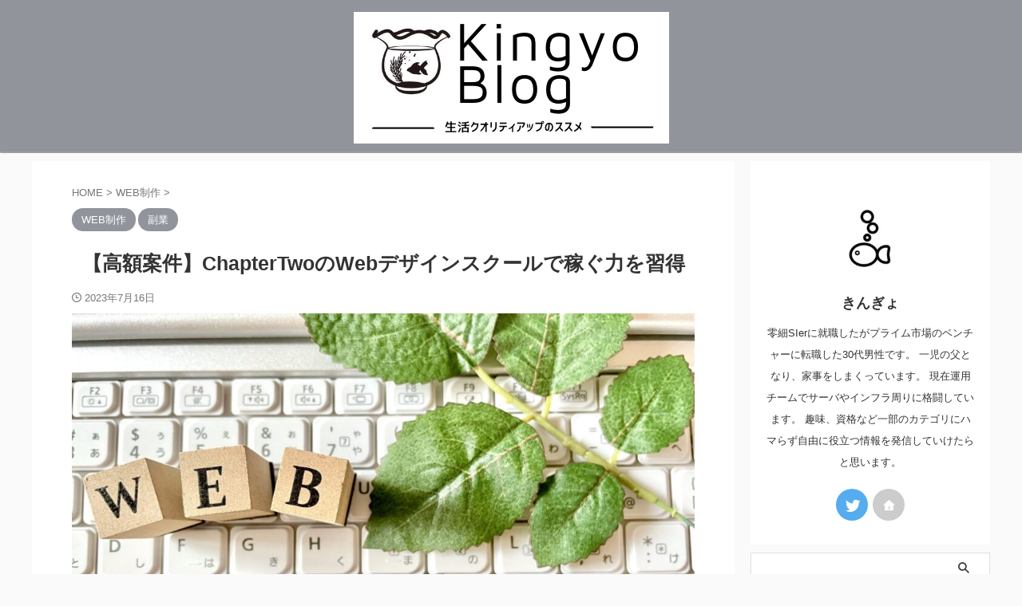

--- FILE ---
content_type: text/html; charset=UTF-8
request_url: https://kingyo-blog.com/chaptertwo_webdesign/
body_size: 30651
content:

<!DOCTYPE html>
<!--[if lt IE 7]>
<html class="ie6" lang="ja"> <![endif]-->
<!--[if IE 7]>
<html class="i7" lang="ja"> <![endif]-->
<!--[if IE 8]>
<html class="ie" lang="ja"> <![endif]-->
<!--[if gt IE 8]><!-->
<html lang="ja" class="s-navi-search-overlay ">
	<!--<![endif]-->
	<head prefix="og: http://ogp.me/ns# fb: http://ogp.me/ns/fb# article: http://ogp.me/ns/article#">
		
	<!-- Global site tag (gtag.js) - Google Analytics -->
	<script async src="https://www.googletagmanager.com/gtag/js?id=G-FVJEWWRST0"></script>
	<script>
	  window.dataLayer = window.dataLayer || [];
	  function gtag(){dataLayer.push(arguments);}
	  gtag('js', new Date());

	  gtag('config', 'G-FVJEWWRST0');
	</script>
			<meta charset="UTF-8" >
		<meta name="viewport" content="width=device-width,initial-scale=1.0,user-scalable=no,viewport-fit=cover">
		<meta name="format-detection" content="telephone=no" >
		<meta name="referrer" content="no-referrer-when-downgrade"/>

		
		<link rel="alternate" type="application/rss+xml" title="きんぎょブログ RSS Feed" href="https://kingyo-blog.com/feed/" />
		<link rel="pingback" href="https://kingyo-blog.com/xmlrpc.php" >
		<!--[if lt IE 9]>
		<script src="https://kingyo-blog.com/wp-content/themes/affinger/js/html5shiv.js"></script>
		<![endif]-->
				<meta name='robots' content='max-image-preview:large' />
<title>【高額案件】ChapterTwoのWebデザインスクールで稼ぐ力を習得</title>
<link rel='dns-prefetch' href='//ajax.googleapis.com' />
<link rel='dns-prefetch' href='//use.fontawesome.com' />
<script type="text/javascript">
window._wpemojiSettings = {"baseUrl":"https:\/\/s.w.org\/images\/core\/emoji\/14.0.0\/72x72\/","ext":".png","svgUrl":"https:\/\/s.w.org\/images\/core\/emoji\/14.0.0\/svg\/","svgExt":".svg","source":{"concatemoji":"https:\/\/kingyo-blog.com\/wp-includes\/js\/wp-emoji-release.min.js?ver=6.1"}};
/*! This file is auto-generated */
!function(e,a,t){var n,r,o,i=a.createElement("canvas"),p=i.getContext&&i.getContext("2d");function s(e,t){var a=String.fromCharCode,e=(p.clearRect(0,0,i.width,i.height),p.fillText(a.apply(this,e),0,0),i.toDataURL());return p.clearRect(0,0,i.width,i.height),p.fillText(a.apply(this,t),0,0),e===i.toDataURL()}function c(e){var t=a.createElement("script");t.src=e,t.defer=t.type="text/javascript",a.getElementsByTagName("head")[0].appendChild(t)}for(o=Array("flag","emoji"),t.supports={everything:!0,everythingExceptFlag:!0},r=0;r<o.length;r++)t.supports[o[r]]=function(e){if(p&&p.fillText)switch(p.textBaseline="top",p.font="600 32px Arial",e){case"flag":return s([127987,65039,8205,9895,65039],[127987,65039,8203,9895,65039])?!1:!s([55356,56826,55356,56819],[55356,56826,8203,55356,56819])&&!s([55356,57332,56128,56423,56128,56418,56128,56421,56128,56430,56128,56423,56128,56447],[55356,57332,8203,56128,56423,8203,56128,56418,8203,56128,56421,8203,56128,56430,8203,56128,56423,8203,56128,56447]);case"emoji":return!s([129777,127995,8205,129778,127999],[129777,127995,8203,129778,127999])}return!1}(o[r]),t.supports.everything=t.supports.everything&&t.supports[o[r]],"flag"!==o[r]&&(t.supports.everythingExceptFlag=t.supports.everythingExceptFlag&&t.supports[o[r]]);t.supports.everythingExceptFlag=t.supports.everythingExceptFlag&&!t.supports.flag,t.DOMReady=!1,t.readyCallback=function(){t.DOMReady=!0},t.supports.everything||(n=function(){t.readyCallback()},a.addEventListener?(a.addEventListener("DOMContentLoaded",n,!1),e.addEventListener("load",n,!1)):(e.attachEvent("onload",n),a.attachEvent("onreadystatechange",function(){"complete"===a.readyState&&t.readyCallback()})),(e=t.source||{}).concatemoji?c(e.concatemoji):e.wpemoji&&e.twemoji&&(c(e.twemoji),c(e.wpemoji)))}(window,document,window._wpemojiSettings);
</script>
<style type="text/css">
img.wp-smiley,
img.emoji {
	display: inline !important;
	border: none !important;
	box-shadow: none !important;
	height: 1em !important;
	width: 1em !important;
	margin: 0 0.07em !important;
	vertical-align: -0.1em !important;
	background: none !important;
	padding: 0 !important;
}
</style>
	<link rel='stylesheet' id='wp-block-library-css' href='https://kingyo-blog.com/wp-includes/css/dist/block-library/style.min.css?ver=6.1' type='text/css' media='all' />
<style id='wp-block-library-inline-css' type='text/css'>
.has-text-align-justify{text-align:justify;}
</style>
<link rel='stylesheet' id='mediaelement-css' href='https://kingyo-blog.com/wp-includes/js/mediaelement/mediaelementplayer-legacy.min.css?ver=4.2.17' type='text/css' media='all' />
<link rel='stylesheet' id='wp-mediaelement-css' href='https://kingyo-blog.com/wp-includes/js/mediaelement/wp-mediaelement.min.css?ver=6.1' type='text/css' media='all' />
<link rel='stylesheet' id='classic-theme-styles-css' href='https://kingyo-blog.com/wp-includes/css/classic-themes.min.css?ver=1' type='text/css' media='all' />
<style id='global-styles-inline-css' type='text/css'>
body{--wp--preset--color--black: #000000;--wp--preset--color--cyan-bluish-gray: #abb8c3;--wp--preset--color--white: #ffffff;--wp--preset--color--pale-pink: #f78da7;--wp--preset--color--vivid-red: #cf2e2e;--wp--preset--color--luminous-vivid-orange: #ff6900;--wp--preset--color--luminous-vivid-amber: #fcb900;--wp--preset--color--light-green-cyan: #eefaff;--wp--preset--color--vivid-green-cyan: #00d084;--wp--preset--color--pale-cyan-blue: #8ed1fc;--wp--preset--color--vivid-cyan-blue: #0693e3;--wp--preset--color--vivid-purple: #9b51e0;--wp--preset--color--soft-red: #e92f3d;--wp--preset--color--light-grayish-red: #fdf0f2;--wp--preset--color--vivid-yellow: #ffc107;--wp--preset--color--very-pale-yellow: #fffde7;--wp--preset--color--very-light-gray: #fafafa;--wp--preset--color--very-dark-gray: #313131;--wp--preset--color--original-color-a: #00B900;--wp--preset--color--original-color-b: #f4fff4;--wp--preset--color--original-color-c: #F3E5F5;--wp--preset--color--original-color-d: #9E9D24;--wp--preset--gradient--vivid-cyan-blue-to-vivid-purple: linear-gradient(135deg,rgba(6,147,227,1) 0%,rgb(155,81,224) 100%);--wp--preset--gradient--light-green-cyan-to-vivid-green-cyan: linear-gradient(135deg,rgb(122,220,180) 0%,rgb(0,208,130) 100%);--wp--preset--gradient--luminous-vivid-amber-to-luminous-vivid-orange: linear-gradient(135deg,rgba(252,185,0,1) 0%,rgba(255,105,0,1) 100%);--wp--preset--gradient--luminous-vivid-orange-to-vivid-red: linear-gradient(135deg,rgba(255,105,0,1) 0%,rgb(207,46,46) 100%);--wp--preset--gradient--very-light-gray-to-cyan-bluish-gray: linear-gradient(135deg,rgb(238,238,238) 0%,rgb(169,184,195) 100%);--wp--preset--gradient--cool-to-warm-spectrum: linear-gradient(135deg,rgb(74,234,220) 0%,rgb(151,120,209) 20%,rgb(207,42,186) 40%,rgb(238,44,130) 60%,rgb(251,105,98) 80%,rgb(254,248,76) 100%);--wp--preset--gradient--blush-light-purple: linear-gradient(135deg,rgb(255,206,236) 0%,rgb(152,150,240) 100%);--wp--preset--gradient--blush-bordeaux: linear-gradient(135deg,rgb(254,205,165) 0%,rgb(254,45,45) 50%,rgb(107,0,62) 100%);--wp--preset--gradient--luminous-dusk: linear-gradient(135deg,rgb(255,203,112) 0%,rgb(199,81,192) 50%,rgb(65,88,208) 100%);--wp--preset--gradient--pale-ocean: linear-gradient(135deg,rgb(255,245,203) 0%,rgb(182,227,212) 50%,rgb(51,167,181) 100%);--wp--preset--gradient--electric-grass: linear-gradient(135deg,rgb(202,248,128) 0%,rgb(113,206,126) 100%);--wp--preset--gradient--midnight: linear-gradient(135deg,rgb(2,3,129) 0%,rgb(40,116,252) 100%);--wp--preset--duotone--dark-grayscale: url('#wp-duotone-dark-grayscale');--wp--preset--duotone--grayscale: url('#wp-duotone-grayscale');--wp--preset--duotone--purple-yellow: url('#wp-duotone-purple-yellow');--wp--preset--duotone--blue-red: url('#wp-duotone-blue-red');--wp--preset--duotone--midnight: url('#wp-duotone-midnight');--wp--preset--duotone--magenta-yellow: url('#wp-duotone-magenta-yellow');--wp--preset--duotone--purple-green: url('#wp-duotone-purple-green');--wp--preset--duotone--blue-orange: url('#wp-duotone-blue-orange');--wp--preset--font-size--small: .8em;--wp--preset--font-size--medium: 20px;--wp--preset--font-size--large: 1.5em;--wp--preset--font-size--x-large: 42px;--wp--preset--font-size--st-regular: 1em;--wp--preset--font-size--huge: 3em;--wp--preset--spacing--20: 0.44rem;--wp--preset--spacing--30: 0.67rem;--wp--preset--spacing--40: 1rem;--wp--preset--spacing--50: 1.5rem;--wp--preset--spacing--60: 2.25rem;--wp--preset--spacing--70: 3.38rem;--wp--preset--spacing--80: 5.06rem;}:where(.is-layout-flex){gap: 0.5em;}body .is-layout-flow > .alignleft{float: left;margin-inline-start: 0;margin-inline-end: 2em;}body .is-layout-flow > .alignright{float: right;margin-inline-start: 2em;margin-inline-end: 0;}body .is-layout-flow > .aligncenter{margin-left: auto !important;margin-right: auto !important;}body .is-layout-constrained > .alignleft{float: left;margin-inline-start: 0;margin-inline-end: 2em;}body .is-layout-constrained > .alignright{float: right;margin-inline-start: 2em;margin-inline-end: 0;}body .is-layout-constrained > .aligncenter{margin-left: auto !important;margin-right: auto !important;}body .is-layout-constrained > :where(:not(.alignleft):not(.alignright):not(.alignfull)){max-width: var(--wp--style--global--content-size);margin-left: auto !important;margin-right: auto !important;}body .is-layout-constrained > .alignwide{max-width: var(--wp--style--global--wide-size);}body .is-layout-flex{display: flex;}body .is-layout-flex{flex-wrap: wrap;align-items: center;}body .is-layout-flex > *{margin: 0;}:where(.wp-block-columns.is-layout-flex){gap: 2em;}.has-black-color{color: var(--wp--preset--color--black) !important;}.has-cyan-bluish-gray-color{color: var(--wp--preset--color--cyan-bluish-gray) !important;}.has-white-color{color: var(--wp--preset--color--white) !important;}.has-pale-pink-color{color: var(--wp--preset--color--pale-pink) !important;}.has-vivid-red-color{color: var(--wp--preset--color--vivid-red) !important;}.has-luminous-vivid-orange-color{color: var(--wp--preset--color--luminous-vivid-orange) !important;}.has-luminous-vivid-amber-color{color: var(--wp--preset--color--luminous-vivid-amber) !important;}.has-light-green-cyan-color{color: var(--wp--preset--color--light-green-cyan) !important;}.has-vivid-green-cyan-color{color: var(--wp--preset--color--vivid-green-cyan) !important;}.has-pale-cyan-blue-color{color: var(--wp--preset--color--pale-cyan-blue) !important;}.has-vivid-cyan-blue-color{color: var(--wp--preset--color--vivid-cyan-blue) !important;}.has-vivid-purple-color{color: var(--wp--preset--color--vivid-purple) !important;}.has-black-background-color{background-color: var(--wp--preset--color--black) !important;}.has-cyan-bluish-gray-background-color{background-color: var(--wp--preset--color--cyan-bluish-gray) !important;}.has-white-background-color{background-color: var(--wp--preset--color--white) !important;}.has-pale-pink-background-color{background-color: var(--wp--preset--color--pale-pink) !important;}.has-vivid-red-background-color{background-color: var(--wp--preset--color--vivid-red) !important;}.has-luminous-vivid-orange-background-color{background-color: var(--wp--preset--color--luminous-vivid-orange) !important;}.has-luminous-vivid-amber-background-color{background-color: var(--wp--preset--color--luminous-vivid-amber) !important;}.has-light-green-cyan-background-color{background-color: var(--wp--preset--color--light-green-cyan) !important;}.has-vivid-green-cyan-background-color{background-color: var(--wp--preset--color--vivid-green-cyan) !important;}.has-pale-cyan-blue-background-color{background-color: var(--wp--preset--color--pale-cyan-blue) !important;}.has-vivid-cyan-blue-background-color{background-color: var(--wp--preset--color--vivid-cyan-blue) !important;}.has-vivid-purple-background-color{background-color: var(--wp--preset--color--vivid-purple) !important;}.has-black-border-color{border-color: var(--wp--preset--color--black) !important;}.has-cyan-bluish-gray-border-color{border-color: var(--wp--preset--color--cyan-bluish-gray) !important;}.has-white-border-color{border-color: var(--wp--preset--color--white) !important;}.has-pale-pink-border-color{border-color: var(--wp--preset--color--pale-pink) !important;}.has-vivid-red-border-color{border-color: var(--wp--preset--color--vivid-red) !important;}.has-luminous-vivid-orange-border-color{border-color: var(--wp--preset--color--luminous-vivid-orange) !important;}.has-luminous-vivid-amber-border-color{border-color: var(--wp--preset--color--luminous-vivid-amber) !important;}.has-light-green-cyan-border-color{border-color: var(--wp--preset--color--light-green-cyan) !important;}.has-vivid-green-cyan-border-color{border-color: var(--wp--preset--color--vivid-green-cyan) !important;}.has-pale-cyan-blue-border-color{border-color: var(--wp--preset--color--pale-cyan-blue) !important;}.has-vivid-cyan-blue-border-color{border-color: var(--wp--preset--color--vivid-cyan-blue) !important;}.has-vivid-purple-border-color{border-color: var(--wp--preset--color--vivid-purple) !important;}.has-vivid-cyan-blue-to-vivid-purple-gradient-background{background: var(--wp--preset--gradient--vivid-cyan-blue-to-vivid-purple) !important;}.has-light-green-cyan-to-vivid-green-cyan-gradient-background{background: var(--wp--preset--gradient--light-green-cyan-to-vivid-green-cyan) !important;}.has-luminous-vivid-amber-to-luminous-vivid-orange-gradient-background{background: var(--wp--preset--gradient--luminous-vivid-amber-to-luminous-vivid-orange) !important;}.has-luminous-vivid-orange-to-vivid-red-gradient-background{background: var(--wp--preset--gradient--luminous-vivid-orange-to-vivid-red) !important;}.has-very-light-gray-to-cyan-bluish-gray-gradient-background{background: var(--wp--preset--gradient--very-light-gray-to-cyan-bluish-gray) !important;}.has-cool-to-warm-spectrum-gradient-background{background: var(--wp--preset--gradient--cool-to-warm-spectrum) !important;}.has-blush-light-purple-gradient-background{background: var(--wp--preset--gradient--blush-light-purple) !important;}.has-blush-bordeaux-gradient-background{background: var(--wp--preset--gradient--blush-bordeaux) !important;}.has-luminous-dusk-gradient-background{background: var(--wp--preset--gradient--luminous-dusk) !important;}.has-pale-ocean-gradient-background{background: var(--wp--preset--gradient--pale-ocean) !important;}.has-electric-grass-gradient-background{background: var(--wp--preset--gradient--electric-grass) !important;}.has-midnight-gradient-background{background: var(--wp--preset--gradient--midnight) !important;}.has-small-font-size{font-size: var(--wp--preset--font-size--small) !important;}.has-medium-font-size{font-size: var(--wp--preset--font-size--medium) !important;}.has-large-font-size{font-size: var(--wp--preset--font-size--large) !important;}.has-x-large-font-size{font-size: var(--wp--preset--font-size--x-large) !important;}
.wp-block-navigation a:where(:not(.wp-element-button)){color: inherit;}
:where(.wp-block-columns.is-layout-flex){gap: 2em;}
.wp-block-pullquote{font-size: 1.5em;line-height: 1.6;}
</style>
<link rel='stylesheet' id='contact-form-7-css' href='https://kingyo-blog.com/wp-content/plugins/contact-form-7/includes/css/styles.css?ver=5.4.1' type='text/css' media='all' />
<link rel='stylesheet' id='toc-screen-css' href='https://kingyo-blog.com/wp-content/plugins/table-of-contents-plus/screen.min.css?ver=2002' type='text/css' media='all' />
<link rel='stylesheet' id='ppress-frontend-css' href='https://kingyo-blog.com/wp-content/plugins/wp-user-avatar/assets/css/frontend.min.css?ver=4.3.1' type='text/css' media='all' />
<link rel='stylesheet' id='ppress-flatpickr-css' href='https://kingyo-blog.com/wp-content/plugins/wp-user-avatar/assets/flatpickr/flatpickr.min.css?ver=4.3.1' type='text/css' media='all' />
<link rel='stylesheet' id='ppress-select2-css' href='https://kingyo-blog.com/wp-content/plugins/wp-user-avatar/assets/select2/select2.min.css?ver=6.1' type='text/css' media='all' />
<link rel='stylesheet' id='normalize-css' href='https://kingyo-blog.com/wp-content/themes/affinger/css/normalize.css?ver=1.5.9' type='text/css' media='all' />
<link rel='stylesheet' id='st_svg-css' href='https://kingyo-blog.com/wp-content/themes/affinger/st_svg/style.css?ver=6.1' type='text/css' media='all' />
<link rel='stylesheet' id='slick-css' href='https://kingyo-blog.com/wp-content/themes/affinger/vendor/slick/slick.css?ver=1.8.0' type='text/css' media='all' />
<link rel='stylesheet' id='slick-theme-css' href='https://kingyo-blog.com/wp-content/themes/affinger/vendor/slick/slick-theme.css?ver=1.8.0' type='text/css' media='all' />
<link rel='stylesheet' id='fonts-googleapis-notosansjp-css' href='//fonts.googleapis.com/css?family=Noto+Sans+JP%3A400%2C700&#038;display=swap&#038;subset=japanese&#038;ver=6.1' type='text/css' media='all' />
<link rel='stylesheet' id='style-css' href='https://kingyo-blog.com/wp-content/themes/affinger/style.css?ver=6.1' type='text/css' media='all' />
<link rel='stylesheet' id='child-style-css' href='https://kingyo-blog.com/wp-content/themes/affinger-child/style.css?ver=6.1' type='text/css' media='all' />
<link rel='stylesheet' id='single-css' href='https://kingyo-blog.com/wp-content/themes/affinger/st-rankcss.php' type='text/css' media='all' />
<link rel='stylesheet' id='font-awesome-official-css' href='https://use.fontawesome.com/releases/v6.2.0/css/all.css' type='text/css' media='all' integrity="sha384-SOnAn/m2fVJCwnbEYgD4xzrPtvsXdElhOVvR8ND1YjB5nhGNwwf7nBQlhfAwHAZC" crossorigin="anonymous" />
<link rel='stylesheet' id='hcb-style-css' href='https://kingyo-blog.com/wp-content/plugins/highlighting-code-block/build/css/hcb--dark.css?ver=1.7.0' type='text/css' media='all' />
<style id='hcb-style-inline-css' type='text/css'>
:root{--hcb-font-size: 14px}:root{--hcb-font-size--mobile: 13px}:root{--hcb-font-family:Menlo, Consolas, "Hiragino Kaku Gothic ProN", "Hiragino Sans", Meiryo, sans-serif;}
</style>
<link rel='stylesheet' id='st-themecss-css' href='https://kingyo-blog.com/wp-content/themes/affinger/st-themecss-loader.php?ver=6.1' type='text/css' media='all' />
<link rel='stylesheet' id='font-awesome-official-v4shim-css' href='https://use.fontawesome.com/releases/v6.2.0/css/v4-shims.css' type='text/css' media='all' integrity="sha384-MAgG0MNwzSXBbmOw4KK9yjMrRaUNSCk3WoZPkzVC1rmhXzerY4gqk/BLNYtdOFCO" crossorigin="anonymous" />
<link rel='stylesheet' id='jetpack_css-css' href='https://kingyo-blog.com/wp-content/plugins/jetpack/css/jetpack.css?ver=11.0.2' type='text/css' media='all' />
<script type='text/javascript' src='//ajax.googleapis.com/ajax/libs/jquery/1.11.3/jquery.min.js?ver=1.11.3' id='jquery-js'></script>
<script type='text/javascript' src='https://kingyo-blog.com/wp-content/plugins/wp-user-avatar/assets/flatpickr/flatpickr.min.js?ver=4.3.1' id='ppress-flatpickr-js'></script>
<script type='text/javascript' src='https://kingyo-blog.com/wp-content/plugins/wp-user-avatar/assets/select2/select2.min.js?ver=4.3.1' id='ppress-select2-js'></script>
<link rel="https://api.w.org/" href="https://kingyo-blog.com/wp-json/" /><link rel="alternate" type="application/json" href="https://kingyo-blog.com/wp-json/wp/v2/posts/1277" /><link rel='shortlink' href='https://kingyo-blog.com/?p=1277' />
<link rel="alternate" type="application/json+oembed" href="https://kingyo-blog.com/wp-json/oembed/1.0/embed?url=https%3A%2F%2Fkingyo-blog.com%2Fchaptertwo_webdesign%2F" />
<link rel="alternate" type="text/xml+oembed" href="https://kingyo-blog.com/wp-json/oembed/1.0/embed?url=https%3A%2F%2Fkingyo-blog.com%2Fchaptertwo_webdesign%2F&#038;format=xml" />
<style type="text/css">div#toc_container ul li {font-size: 90%;}</style><style>img#wpstats{display:none}</style>
	<meta name="robots" content="index, follow" />
<meta name="description" content="副業でWeb制作で稼ごうとすると一つの壁となるのがデザインです。Webデザインスキルを習得するにはスクールを受講することが近道です。卒業後に高額案件を紹介してくれる手厚いサポートが魅力のChapterTwoのWebデザインコースをご紹介しています。">
<meta name="thumbnail" content="https://kingyo-blog.com/wp-content/uploads/2023/07/23534349_m.jpg">
<meta name="google-site-verification" content="ibKbkPhbHSThTLQoCC0PxLpe3muYy9WCuqEChu4mVqM" />
<link rel="canonical" href="https://kingyo-blog.com/chaptertwo_webdesign/" />
<noscript><style>.lazyload[data-src]{display:none !important;}</style></noscript><style>.lazyload{background-image:none !important;}.lazyload:before{background-image:none !important;}</style><link rel="icon" href="https://kingyo-blog.com/wp-content/uploads/2022/11/cropped-122230-32x32.jpg" sizes="32x32" />
<link rel="icon" href="https://kingyo-blog.com/wp-content/uploads/2022/11/cropped-122230-192x192.jpg" sizes="192x192" />
<link rel="apple-touch-icon" href="https://kingyo-blog.com/wp-content/uploads/2022/11/cropped-122230-180x180.jpg" />
<meta name="msapplication-TileImage" content="https://kingyo-blog.com/wp-content/uploads/2022/11/cropped-122230-270x270.jpg" />
		<style type="text/css" id="wp-custom-css">
			.my-skyblue {color: #6c9fce;}		</style>
				
<!-- OGP -->

<meta property="og:type" content="article">
<meta property="og:title" content="【高額案件】ChapterTwoのWebデザインスクールで稼ぐ力を習得">
<meta property="og:url" content="https://kingyo-blog.com/chaptertwo_webdesign/">
<meta property="og:description" content="このように副業などでWeb制作を考えている方で、Web制作の技術を学んでもデザインまでは手が回らず、困っている方も多いのではないでしょうか。 私も趣味のWebサイトを作ったことがありますが、ほかの方が">
<meta property="og:site_name" content="きんぎょブログ">
<meta property="og:image" content="https://kingyo-blog.com/wp-content/uploads/2023/07/23534349_m.jpg">


	<meta property="article:published_time" content="2023-07-16T13:43:33+09:00" />
		<meta property="article:author" content="きんぎょ" />

				<meta name="twitter:card" content="summary_large_image">
	
	<meta name="twitter:site" content="@king_yo_blog">
	<meta name="twitter:title" content="【高額案件】ChapterTwoのWebデザインスクールで稼ぐ力を習得">
	<meta name="twitter:description" content="このように副業などでWeb制作を考えている方で、Web制作の技術を学んでもデザインまでは手が回らず、困っている方も多いのではないでしょうか。 私も趣味のWebサイトを作ったことがありますが、ほかの方が">
	<meta name="twitter:image" content="https://kingyo-blog.com/wp-content/uploads/2023/07/23534349_m.jpg">
<!-- /OGP -->
		


<script>
	(function (window, document, $, undefined) {
		'use strict';

		var SlideBox = (function () {
			/**
			 * @param $element
			 *
			 * @constructor
			 */
			function SlideBox($element) {
				this._$element = $element;
			}

			SlideBox.prototype.$content = function () {
				return this._$element.find('[data-st-slidebox-content]');
			};

			SlideBox.prototype.$toggle = function () {
				return this._$element.find('[data-st-slidebox-toggle]');
			};

			SlideBox.prototype.$icon = function () {
				return this._$element.find('[data-st-slidebox-icon]');
			};

			SlideBox.prototype.$text = function () {
				return this._$element.find('[data-st-slidebox-text]');
			};

			SlideBox.prototype.is_expanded = function () {
				return !!(this._$element.filter('[data-st-slidebox-expanded="true"]').length);
			};

			SlideBox.prototype.expand = function () {
				var self = this;

				this.$content().slideDown()
					.promise()
					.then(function () {
						var $icon = self.$icon();
						var $text = self.$text();

						$icon.removeClass($icon.attr('data-st-slidebox-icon-collapsed'))
							.addClass($icon.attr('data-st-slidebox-icon-expanded'))

						$text.text($text.attr('data-st-slidebox-text-expanded'))

						self._$element.removeClass('is-collapsed')
							.addClass('is-expanded');

						self._$element.attr('data-st-slidebox-expanded', 'true');
					});
			};

			SlideBox.prototype.collapse = function () {
				var self = this;

				this.$content().slideUp()
					.promise()
					.then(function () {
						var $icon = self.$icon();
						var $text = self.$text();

						$icon.removeClass($icon.attr('data-st-slidebox-icon-expanded'))
							.addClass($icon.attr('data-st-slidebox-icon-collapsed'))

						$text.text($text.attr('data-st-slidebox-text-collapsed'))

						self._$element.removeClass('is-expanded')
							.addClass('is-collapsed');

						self._$element.attr('data-st-slidebox-expanded', 'false');
					});
			};

			SlideBox.prototype.toggle = function () {
				if (this.is_expanded()) {
					this.collapse();
				} else {
					this.expand();
				}
			};

			SlideBox.prototype.add_event_listeners = function () {
				var self = this;

				this.$toggle().on('click', function (event) {
					self.toggle();
				});
			};

			SlideBox.prototype.initialize = function () {
				this.add_event_listeners();
			};

			return SlideBox;
		}());

		function on_ready() {
			var slideBoxes = [];

			$('[data-st-slidebox]').each(function () {
				var $element = $(this);
				var slideBox = new SlideBox($element);

				slideBoxes.push(slideBox);

				slideBox.initialize();
			});

			return slideBoxes;
		}

		$(on_ready);
	}(window, window.document, jQuery));
</script>

<script>
	(function (window, document, $, undefined) {
		'use strict';

		$(function(){
		  $('#st-tab-menu li').on('click', function(){
			if($(this).not('active')){
			  $(this).addClass('active').siblings('li').removeClass('active');
			  var index = $('#st-tab-menu li').index(this);
			  $('#st-tab-menu + #st-tab-box div').eq(index).addClass('active').siblings('div').removeClass('active');
			}
		  });
		});
	}(window, window.document, jQuery));
</script>

<script>
	(function (window, document, $, undefined) {
		'use strict';

		$(function(){
			/* 第一階層のみの目次にクラスを挿入 */
			$("#toc_container:not(:has(ul ul))").addClass("only-toc");
			/* アコーディオンメニュー内のカテゴリにクラス追加 */
			$(".st-ac-box ul:has(.cat-item)").each(function(){
				$(this).addClass("st-ac-cat");
			});
		});
	}(window, window.document, jQuery));
</script>

<script>
	(function (window, document, $, undefined) {
		'use strict';

		$(function(){
									$('.st-star').parent('.rankh4').css('padding-bottom','5px'); // スターがある場合のランキング見出し調整
		});
	}(window, window.document, jQuery));
</script>



	<script>
		(function (window, document, $, undefined) {
			'use strict';

			$(function() {
				$('.is-style-st-paragraph-kaiwa').wrapInner('<span class="st-paragraph-kaiwa-text">');
			});
		}(window, window.document, jQuery));
	</script>

	<script>
		(function (window, document, $, undefined) {
			'use strict';

			$(function() {
				$('.is-style-st-paragraph-kaiwa-b').wrapInner('<span class="st-paragraph-kaiwa-text">');
			});
		}(window, window.document, jQuery));
	</script>

<script>
	/* Gutenbergスタイルを調整 */
	(function (window, document, $, undefined) {
		'use strict';

		$(function() {
			$( '[class^="is-style-st-paragraph-"],[class*=" is-style-st-paragraph-"]' ).wrapInner( '<span class="st-noflex"></span>' );
		});
	}(window, window.document, jQuery));
</script>



			</head>
	<body class="post-template-default single single-post postid-1277 single-format-standard not-front-page" >
<script data-cfasync="false">var ewww_webp_supported=false;</script>				<div id="st-ami">
				<div id="wrapper" class="">
				<div id="wrapper-in">

					

<header id="st-headwide">
	<div id="header-full">
		<div id="headbox-bg">
			<div id="headbox">

					<nav id="s-navi" class="pcnone" data-st-nav data-st-nav-type="normal">
		<dl class="acordion is-active" data-st-nav-primary>
			<dt class="trigger">
				<p class="acordion_button"><span class="op op-menu"><i class="st-fa st-svg-menu"></i></span></p>

				
									<div id="st-mobile-logo"></div>
				
				<!-- 追加メニュー -->
				
				<!-- 追加メニュー2 -->
				
			</dt>

			<dd class="acordion_tree">
				<div class="acordion_tree_content">

					

																		<div class="clear"></div>

					
				</div>
			</dd>

					</dl>

					</nav>

									<div id="header-l">
						
						<div id="st-text-logo">
								<!-- ロゴ又はブログ名 -->
    					<p class="sitename sitename-only"><a href="https://kingyo-blog.com/">
                					<img class="sitename-only-img lazyload" src="[data-uri]" width="395" height="165" alt="きんぎょブログ" data-src="https://kingyo-blog.com/wp-content/uploads/2022/11/logo.png" decoding="async"><noscript><img class="sitename-only-img" src="https://kingyo-blog.com/wp-content/uploads/2022/11/logo.png" width="395" height="165" alt="きんぎょブログ" data-eio="l"></noscript>                            </a></p>
            
						</div>
					</div><!-- /#header-l -->
				
				<div id="header-r" class="smanone">
					
				</div><!-- /#header-r -->

			</div><!-- /#headbox -->
		</div><!-- /#headbox-bg clearfix -->

		
		
		
		
			

			<div id="gazou-wide">
					<div id="st-menubox">
			<div id="st-menuwide">
							</div>
		</div>
										<div id="st-headerbox">
						<div id="st-header">
						</div>
					</div>
									</div>
		
	</div><!-- #header-full -->

	





</header>

					<div id="content-w">

						
						
	
			<div id="st-header-post-under-box" class="st-header-post-no-data "
		     style="">
			<div class="st-dark-cover">
							</div>
		</div>
	
<div id="content" class="clearfix">
	<div id="contentInner">
		<main>
			<article>
									<div id="post-1277" class="st-post post-1277 post type-post status-publish format-standard has-post-thumbnail hentry category-web category-49 tag-web">
				
					
					
					
					<!--ぱんくず -->
											<div
							id="breadcrumb">
							<ol itemscope itemtype="http://schema.org/BreadcrumbList">
								<li itemprop="itemListElement" itemscope itemtype="http://schema.org/ListItem">
									<a href="https://kingyo-blog.com" itemprop="item">
										<span itemprop="name">HOME</span>
									</a>
									&gt;
									<meta itemprop="position" content="1"/>
								</li>

								
																	<li itemprop="itemListElement" itemscope itemtype="http://schema.org/ListItem">
										<a href="https://kingyo-blog.com/category/web%e5%88%b6%e4%bd%9c/" itemprop="item">
											<span
												itemprop="name">WEB制作</span>
										</a>
										&gt;
										<meta itemprop="position" content="2"/>
									</li>
																								</ol>

													</div>
										<!--/ ぱんくず -->

					<!--ループ開始 -->
															
																									<p class="st-catgroup">
																<a href="https://kingyo-blog.com/category/web%e5%88%b6%e4%bd%9c/" title="View all posts in WEB制作" rel="category tag"><span class="catname st-catid50">WEB制作</span></a> <a href="https://kingyo-blog.com/category/%e5%89%af%e6%a5%ad/" title="View all posts in 副業" rel="category tag"><span class="catname st-catid49">副業</span></a>							</p>
						
						<h1 class="entry-title">【高額案件】ChapterTwoのWebデザインスクールで稼ぐ力を習得</h1>

						
	<div class="blogbox ">
		<p><span class="kdate">
								<i class="st-fa st-svg-clock-o"></i><time class="updated" datetime="2023-07-16T13:43:33+0900">2023年7月16日</time>
						</span></p>
	</div>
					
					
					
					<div class="mainbox">
						<div id="nocopy" ><!-- コピー禁止エリアここから -->
																<div class=" st-eyecatch-under">

					<img width="1920" height="1280" src="[data-uri]" class="attachment-full size-full wp-post-image lazyload" alt="" decoding="async"   data-src="https://kingyo-blog.com/wp-content/uploads/2023/07/23534349_m.jpg" data-srcset="https://kingyo-blog.com/wp-content/uploads/2023/07/23534349_m.jpg 1920w, https://kingyo-blog.com/wp-content/uploads/2023/07/23534349_m-300x200.jpg 300w, https://kingyo-blog.com/wp-content/uploads/2023/07/23534349_m-1024x683.jpg 1024w, https://kingyo-blog.com/wp-content/uploads/2023/07/23534349_m-768x512.jpg 768w, https://kingyo-blog.com/wp-content/uploads/2023/07/23534349_m-1536x1024.jpg 1536w" data-sizes="auto" /><noscript><img width="1920" height="1280" src="https://kingyo-blog.com/wp-content/uploads/2023/07/23534349_m.jpg" class="attachment-full size-full wp-post-image" alt="" decoding="async" srcset="https://kingyo-blog.com/wp-content/uploads/2023/07/23534349_m.jpg 1920w, https://kingyo-blog.com/wp-content/uploads/2023/07/23534349_m-300x200.jpg 300w, https://kingyo-blog.com/wp-content/uploads/2023/07/23534349_m-1024x683.jpg 1024w, https://kingyo-blog.com/wp-content/uploads/2023/07/23534349_m-768x512.jpg 768w, https://kingyo-blog.com/wp-content/uploads/2023/07/23534349_m-1536x1024.jpg 1536w" sizes="(max-width: 1920px) 100vw, 1920px" data-eio="l" /></noscript>
		
	</div>
							
							
							
							<div class="entry-content">
								
<div style="height:25px" aria-hidden="true" class="wp-block-spacer"></div>



<div class="st-kaiwa-box kaiwaicon1 clearfix">
	<div class="st-kaiwa-face"><img src="[data-uri]" width="60px" data-src="https://kingyo-blog.com/wp-content/uploads/2022/05/nayamu_boy2-300x286.png" decoding="async" class="lazyload"><noscript><img src="https://kingyo-blog.com/wp-content/uploads/2022/05/nayamu_boy2-300x286.png" width="60px" data-eio="l"></noscript>
		<div class="st-kaiwa-face-name">悩める人</div>
	</div>
	<div class="st-kaiwa-area">
		<div class="st-kaiwa-hukidashi"><div class="wp-block-st-blocks-st-kaiwa">
<p>Web制作で稼ぎたいけどデザインセンスが無くて、Webページの見た目がよくない・・・</p>



<p>外注もできるけどできれば自分で頑張りたい・・・</p>
</div></div>
	</div>
</div>



<div style="height:25px" aria-hidden="true" class="wp-block-spacer"></div>



<p>このように副業などでWeb制作を考えている方で、Web制作の技術を学んでもデザインまでは手が回らず、困っている方も多いのではないでしょうか。</p>



<div style="height:25px" aria-hidden="true" class="wp-block-spacer"></div>



<p>私も趣味のWebサイトを作ったことがありますが、ほかの方が作られたテンプレートを使ったり、フリーの素材を作ったりとデザインセンスがないことで大変苦労しました。</p>



<div style="height:25px" aria-hidden="true" class="wp-block-spacer"></div>



<p>その時に自分でできたらもっと自分の思い通りにデザインできるし、早く制作が進むよな・・・と思いました。</p>



<div style="height:25px" aria-hidden="true" class="wp-block-spacer"></div>



<p>しかしWebデザインは独学で習得するにはとても難しいので、Webデザインスクールを受講するという選択肢も考えてみてはいかがでしょうか。</p>



<div style="height:25px" aria-hidden="true" class="wp-block-spacer"></div>



<i class="fas fa-check my-skyblue "></i> <span style="font-size: 120%;"><span class="huto">本記事の内容</span></span>



<div style="height:25px" aria-hidden="true" class="wp-block-spacer"></div>



<ol class="is-style-st-maruck has-st-border has-st-solid-border has-st-thick-border-width">
<li><a href="#h21" data-type="internal" data-id="#h21">Webデザインで集客するのは最重要という話</a></li>



<li><a href="#h22">ChapterTwoのWebデザイナーコースとは？</a></li>



<li><a href="#h23" data-type="internal" data-id="#h23">ChapterTwoがWebデザインスキルを学ぶ上で最強である理由</a></li>



<li><a href="#h24">ChapterTwoの卒業生の実績</a></li>



<li><a href="#h25">ChapterTwoの始め方</a></li>
</ol>



<div style="height:25px" aria-hidden="true" class="wp-block-spacer"></div>



<div class="st-kaiwa-box kaiwaicon1 clearfix">
	<div class="st-kaiwa-face"><img src="[data-uri]" width="60px" data-src="https://kingyo-blog.com/wp-content/uploads/2022/11/122230-300x300.jpg" decoding="async" class="lazyload"><noscript><img src="https://kingyo-blog.com/wp-content/uploads/2022/11/122230-300x300.jpg" width="60px" data-eio="l"></noscript>
		<div class="st-kaiwa-face-name">きんぎょ</div>
	</div>
	<div class="st-kaiwa-area">
		<div class="st-kaiwa-hukidashi"><div class="wp-block-st-blocks-st-kaiwa">
<p>ところでWeb制作で稼ぐために必要なこととして、デザイン面の比重が重たいことをご存知でしょうか？</p>
</div></div>
	</div>
</div>



<div style="height:25px" aria-hidden="true" class="wp-block-spacer"></div>


<div class="st-mcbtn-box" style="margin-bottom: 20px;padding: 20px 10px;background:#fff5ee;"><p class="st-mcbox-title center" style="">＼卒業後に高額案件の紹介あり！／</p><p class="st-mybtn" style="background:#039BE5; background: linear-gradient(to bottom, #29B6F6, #039BE5);border-color:#4FC3F7;border-width:1px;border-radius:5px;font-size:120%;font-weight:bold;color:#fff;width:90%;box-shadow:0 3px 0 #039BE5;"><a style="font-weight:bold;color:#fff;" href="//af.moshimo.com/af/c/click?a_id=4045857&#038;p_id=5164&#038;pc_id=13992&#038;pl_id=67711" rel="noopener" target="_blank">ChapterTwoのWebデザインコースの申し込みはこちらから<i class="st-fa fa-after st-svg-chevron-right st-css-no" aria-hidden="true"></i></a></p><p class="st-mcbox-text">※たった3ヶ月で月30万円以上<br />
"稼げる"Webデザイナーへ</p></div>



<div style="height:25px" aria-hidden="true" class="wp-block-spacer"></div>



<div id="toc_container" class="toc_white no_bullets"><p class="toc_title">Contents</p><ul class="toc_list"><li><a href="#Web">Webデザインで集客するのは最重要という話</a><ul><li><a href="#i">訪問した第一印象が悪いとすぐにサイトから離れる</a></li><li><a href="#i-2">印象に残るかどうかで再訪問するかどうか決まる</a></li><li><a href="#UI">わかりやすいUIで見せたいものを見せる</a></li><li><a href="#i-3">視点が向きやすいところに自分が一番見せたいものを置く</a></li><li><a href="#i-4">デザインの綺麗さ＝部屋の綺麗さである</a></li></ul></li><li><a href="#ChapterTwoWeb">ChapterTwoのWebデザイナーコースとは？</a></li><li><a href="#ChapterTwoWeb-2">ChapterTwoがWebデザインスキルを学ぶ上で最強である理由</a><ul><li><a href="#i-5">実践レベルの高度なスキルが身につく</a></li><li><a href="#i-6">添削・質問回数が無制限</a></li><li><a href="#i-7">オンラインでいつでもどこでも学べる</a></li><li><a href="#i-8">法人に通用する営業スキルが学べる</a></li><li><a href="#i-9">卒業後、高単価案件の紹介あり</a></li></ul></li><li><a href="#ChapterTwo">ChapterTwoの卒業生の実績</a><ul><li><a href="#A">Aさん：会社員→独立</a></li><li><a href="#B">Bさん：専業主婦→フリーランス</a></li><li><a href="#C">Cさん：公務員→フリーランス</a></li></ul></li><li><a href="#ChapterTwo-2">ChapterTwoの始め方</a><ul><li><a href="#ChapterTwo-3">ChapterTwoのサイトにアクセスする</a></li><li><a href="#i-10">まずは無料で相談するをクリック</a></li><li><a href="#i-11">無料相談を受ける日時を選択する</a></li><li><a href="#i-12">必要事項を入力し「上記の内容で日程調整を完了する」をクリックする</a></li><li><a href="#i-13">連絡を待つ</a></li></ul></li><li><a href="#i-14">まとめ</a></li></ul></div>
<h2 id="h21"><span id="Web">Webデザインで集客するのは最重要という話</span></h2>


<div class="wp-block-image">
<figure class="aligncenter size-full"><img decoding="async" width="640" height="427" src="[data-uri]" alt="" class="wp-image-1290 lazyload"   data-src="https://kingyo-blog.com/wp-content/uploads/2023/07/26560497_s.jpg" data-srcset="https://kingyo-blog.com/wp-content/uploads/2023/07/26560497_s.jpg 640w, https://kingyo-blog.com/wp-content/uploads/2023/07/26560497_s-300x200.jpg 300w" data-sizes="auto" /><noscript><img decoding="async" width="640" height="427" src="https://kingyo-blog.com/wp-content/uploads/2023/07/26560497_s.jpg" alt="" class="wp-image-1290" srcset="https://kingyo-blog.com/wp-content/uploads/2023/07/26560497_s.jpg 640w, https://kingyo-blog.com/wp-content/uploads/2023/07/26560497_s-300x200.jpg 300w" sizes="(max-width: 640px) 100vw, 640px" data-eio="l" /></noscript></figure></div>


<div style="height:25px" aria-hidden="true" class="wp-block-spacer"></div>



<p>Webで集客するにはコンテンツの内容も大事ですが、それ以前にデザインがとても重要なことを意識しましょう。</p>



<div style="height:25px" aria-hidden="true" class="wp-block-spacer"></div>



<ol class="has-st-border has-st-solid-border has-st-thick-border-width is-style-st-square-checkbox">
<li><a href="#h211">訪問した第一印象が悪いとすぐにサイトから離れる</a></li>



<li><a href="#h212">印象に残るかどうかで再訪問するかどうか決まる</a></li>



<li><a href="#h213">わかりやすいUIで見せたいものを見せる</a></li>



<li><a href="#h214">視点が向きやすいところに自分が一番見せたいものを置く</a></li>



<li><a href="#h215">デザインの綺麗さ＝部屋の綺麗さである</a></li>
</ol>



<div style="height:25px" aria-hidden="true" class="wp-block-spacer"></div>



<h3 id="h211"><span id="i">訪問した第一印象が悪いとすぐにサイトから離れる</span></h3>



<div style="height:25px" aria-hidden="true" class="wp-block-spacer"></div>



<p>ご自分の経験から考えるとわかりやすいと思いますが、初めて訪れるサイトの体裁、色使い、フォントなどが整っていないとコンテンツの内容を見ずにブラウザバックしていませんか？</p>



<div style="height:25px" aria-hidden="true" class="wp-block-spacer"></div>



<p>その経験は大多数の方が同じ行動をとると考えていいです。</p>



<div style="height:25px" aria-hidden="true" class="wp-block-spacer"></div>



<p>せっかく興味を持ってサイトを訪問してくれたのに、内容を見られずに第一印象で商品売買の機会を失ってしまうのは非常にもったいないです。</p>



<div style="height:25px" aria-hidden="true" class="wp-block-spacer"></div>



<div class="st-kaiwa-box kaiwaicon1 clearfix">
	<div class="st-kaiwa-face"><img src="[data-uri]" width="60px" data-src="https://kingyo-blog.com/wp-content/uploads/2022/11/122230-300x300.jpg" decoding="async" class="lazyload"><noscript><img src="https://kingyo-blog.com/wp-content/uploads/2022/11/122230-300x300.jpg" width="60px" data-eio="l"></noscript>
		<div class="st-kaiwa-face-name">きんぎょ</div>
	</div>
	<div class="st-kaiwa-area">
		<div class="st-kaiwa-hukidashi"><div class="wp-block-st-blocks-st-kaiwa">
<p>訪れたユーザを惹きつけるには、デザインセンスが重要です！</p>
</div></div>
	</div>
</div>



<div style="height:25px" aria-hidden="true" class="wp-block-spacer"></div>



<h3 id="h212"><span id="i-2">印象に残るかどうかで再訪問するかどうか決まる</span></h3>



<div style="height:25px" aria-hidden="true" class="wp-block-spacer"></div>



<p>対面で第一印象は最初の３秒で決まるとよくいわれますが、Webサイトに関しても同じようなことが言えます。</p>



<div style="height:25px" aria-hidden="true" class="wp-block-spacer"></div>



<p>例えば、きれいにデザインされたサイトと体裁が整っていないサイトでは、多くの方が前者のほうに好印象を持つでしょう。</p>



<div style="height:25px" aria-hidden="true" class="wp-block-spacer"></div>



<p>体裁を整えることで可読性が上がり、コンテンツを読まれることも多くなります。</p>



<div style="height:25px" aria-hidden="true" class="wp-block-spacer"></div>



<p>それは印象として残り、ユーザが再度情報を見たい時にサイトに再訪問されることも多くなるでしょう。</p>



<div style="height:25px" aria-hidden="true" class="wp-block-spacer"></div>



<h3 id="h213"><span id="UI">わかりやすいUIで見せたいものを見せる</span></h3>



<div style="height:25px" aria-hidden="true" class="wp-block-spacer"></div>



<p>UIとはユーザインタフェースのことで、利用者と運営者の間に立つ＝インターフェースのことを指し、具体的には画面、見た目のことを指します。</p>



<div style="height:25px" aria-hidden="true" class="wp-block-spacer"></div>



<p>前述の内容と重なりますが体裁を整えることで、自分が一番伝えたい内容や売りたい商品を印象に残りやすくするデザインを実現でき、集客や売上アップにつなげることができます。</p>



<div style="height:25px" aria-hidden="true" class="wp-block-spacer"></div>



<h3 id="h214"><span id="i-3">視点が向きやすいところに自分が一番見せたいものを置く</span></h3>



<div style="height:25px" aria-hidden="true" class="wp-block-spacer"></div>



<p>Webサイトにユーザが訪問して、最初にここを見て、次にここを見て、最後にここを見るというように、デザインによってある程度目線を想定することが可能です。</p>



<div style="height:25px" aria-hidden="true" class="wp-block-spacer"></div>



<p>というかデザインを工夫し、この順番でコンテンツを読ませるように仕向けるのです。</p>



<div style="height:25px" aria-hidden="true" class="wp-block-spacer"></div>



<p>これがデザインの大きな力です。内容をしっかり作り込んでも、単なるテキストだけでは実現できないことです。</p>



<div style="height:25px" aria-hidden="true" class="wp-block-spacer"></div>



<div class="st-kaiwa-box kaiwaicon1 clearfix">
	<div class="st-kaiwa-face"><img src="[data-uri]" width="60px" data-src="https://kingyo-blog.com/wp-content/uploads/2022/11/122230-300x300.jpg" decoding="async" class="lazyload"><noscript><img src="https://kingyo-blog.com/wp-content/uploads/2022/11/122230-300x300.jpg" width="60px" data-eio="l"></noscript>
		<div class="st-kaiwa-face-name">きんぎょ</div>
	</div>
	<div class="st-kaiwa-area">
		<div class="st-kaiwa-hukidashi"><div class="wp-block-st-blocks-st-kaiwa">
<p>視線を誘導し一番見せたいものを一番見せたいタイミングで見せることが、集客、売上アップにつながります！</p>
</div></div>
	</div>
</div>



<div style="height:25px" aria-hidden="true" class="wp-block-spacer"></div>



<h3 id="h215"><span id="i-4">デザインの綺麗さ＝部屋の綺麗さである</span></h3>



<div style="height:25px" aria-hidden="true" class="wp-block-spacer"></div>



<p>Webサイトというのは、イメージ的に自分の部屋を見せるという感じはしませんか？</p>



<div style="height:25px" aria-hidden="true" class="wp-block-spacer"></div>



<p>そしてWebサイトに自分の考えたコンテンツを載せ、ユーザを迎えて情報を見てもらうことになります。</p>



<div style="height:25px" aria-hidden="true" class="wp-block-spacer"></div>



<p>自分の部屋が汚いとお客様を迎えられないように、Webサイトもきれいに整えておく必要があるのです。</p>



<div style="height:25px" aria-hidden="true" class="wp-block-spacer"></div>



<p>言い方は悪いですが、多少コンテンツが粗くても、デザインで内容がきれいに整っているように見せることができます。</p>



<div style="height:25px" aria-hidden="true" class="wp-block-spacer"></div>



<div class="st-kaiwa-box kaiwaicon1 clearfix">
	<div class="st-kaiwa-face"><img src="[data-uri]" width="60px" data-src="https://kingyo-blog.com/wp-content/uploads/2022/11/122230-300x300.jpg" decoding="async" class="lazyload"><noscript><img src="https://kingyo-blog.com/wp-content/uploads/2022/11/122230-300x300.jpg" width="60px" data-eio="l"></noscript>
		<div class="st-kaiwa-face-name">きんぎょ</div>
	</div>
	<div class="st-kaiwa-area">
		<div class="st-kaiwa-hukidashi"><div class="wp-block-st-blocks-st-kaiwa">
<p>以上、デザインは集客の最重要項目ということがわかったのではないでしょうか！</p>



<p>それでは具体的にどのようにデザインセンスを磨いたらいいのでしょうか？</p>
</div></div>
	</div>
</div>



<div style="height:25px" aria-hidden="true" class="wp-block-spacer"></div>



<h2 id="h22"><span id="ChapterTwoWeb">ChapterTwoのWebデザイナーコースとは？</span></h2>


<div class="wp-block-image">
<figure class="aligncenter size-full"><img decoding="async" width="640" height="427" src="[data-uri]" alt="" class="wp-image-1291 lazyload"   data-src="https://kingyo-blog.com/wp-content/uploads/2023/07/23963691_s.jpg" data-srcset="https://kingyo-blog.com/wp-content/uploads/2023/07/23963691_s.jpg 640w, https://kingyo-blog.com/wp-content/uploads/2023/07/23963691_s-300x200.jpg 300w" data-sizes="auto" /><noscript><img decoding="async" width="640" height="427" src="https://kingyo-blog.com/wp-content/uploads/2023/07/23963691_s.jpg" alt="" class="wp-image-1291" srcset="https://kingyo-blog.com/wp-content/uploads/2023/07/23963691_s.jpg 640w, https://kingyo-blog.com/wp-content/uploads/2023/07/23963691_s-300x200.jpg 300w" sizes="(max-width: 640px) 100vw, 640px" data-eio="l" /></noscript></figure></div>


<div style="height:25px" aria-hidden="true" class="wp-block-spacer"></div>



<p>Webデザインを学ぶには独学では時間がかかったり、余計な費用がかかったりしますので、ぜひオンラインスクールという選択肢も検討してみましょう。</p>



<div style="height:25px" aria-hidden="true" class="wp-block-spacer"></div>



<p>おすすめなのはChapterTwoのWebデザイナーコースです。次のような特徴があります。</p>



<div style="height:25px" aria-hidden="true" class="wp-block-spacer"></div>



<ol class="has-st-border has-st-solid-border has-st-thick-border-width is-style-st-square-checkbox">
<li>稼げるWebデザイナーになるというテーマ</li>



<li>オンラインで完結している</li>



<li>未経験でもOK</li>
</ol>



<div style="height:25px" aria-hidden="true" class="wp-block-spacer"></div>



<p>副業でWeb制作をして稼ぎたい方に向けて、充実したコンテンツを展開しています。</p>



<div style="height:25px" aria-hidden="true" class="wp-block-spacer"></div>



<p>オンラインで完結し、未経験でも手厚くサポートしてくれます。</p>



<div style="height:25px" aria-hidden="true" class="wp-block-spacer"></div>



<div class="st-kaiwa-box kaiwaicon1 clearfix">
	<div class="st-kaiwa-face"><img src="[data-uri]" width="60px" data-src="https://kingyo-blog.com/wp-content/uploads/2022/11/122230-300x300.jpg" decoding="async" class="lazyload"><noscript><img src="https://kingyo-blog.com/wp-content/uploads/2022/11/122230-300x300.jpg" width="60px" data-eio="l"></noscript>
		<div class="st-kaiwa-face-name">きんぎょ</div>
	</div>
	<div class="st-kaiwa-area">
		<div class="st-kaiwa-hukidashi"><div class="wp-block-st-blocks-st-kaiwa">
<p>これから始める方にとって強い味方です！</p>
</div></div>
	</div>
</div>



<div style="height:25px" aria-hidden="true" class="wp-block-spacer"></div>



<h2 id="h23"><span id="ChapterTwoWeb-2">ChapterTwoがWebデザインスキルを学ぶ上で最強である理由</span></h2>


<div class="wp-block-image">
<figure class="aligncenter size-full"><img decoding="async" width="640" height="427" src="[data-uri]" alt="" class="wp-image-1292 lazyload"   data-src="https://kingyo-blog.com/wp-content/uploads/2023/07/3418270_s.jpg" data-srcset="https://kingyo-blog.com/wp-content/uploads/2023/07/3418270_s.jpg 640w, https://kingyo-blog.com/wp-content/uploads/2023/07/3418270_s-300x200.jpg 300w" data-sizes="auto" /><noscript><img decoding="async" width="640" height="427" src="https://kingyo-blog.com/wp-content/uploads/2023/07/3418270_s.jpg" alt="" class="wp-image-1292" srcset="https://kingyo-blog.com/wp-content/uploads/2023/07/3418270_s.jpg 640w, https://kingyo-blog.com/wp-content/uploads/2023/07/3418270_s-300x200.jpg 300w" sizes="(max-width: 640px) 100vw, 640px" data-eio="l" /></noscript></figure></div>


<div style="height:25px" aria-hidden="true" class="wp-block-spacer"></div>



<p>Web制作のデザインを学ぶにあたって様々なサービスがありますが、ChapterTwoはとても優秀なコンテンツを展開していると感じます。</p>



<div style="height:25px" aria-hidden="true" class="wp-block-spacer"></div>



<p>その特徴から最強である理由をまとめてみました。</p>



<div style="height:25px" aria-hidden="true" class="wp-block-spacer"></div>



<ol class="has-st-border has-st-solid-border has-st-thick-border-width is-style-st-square-checkbox">
<li><a href="#h231">実践レベルの高度なスキルが身につく</a></li>



<li><a href="#h232">添削・質問回数が無制限</a></li>



<li><a href="#h233">オンラインでいつでもどこでも学べる</a></li>



<li><a href="#h234">法人に通用する営業スキルが学べる</a></li>



<li><a href="#h235">卒業後、高単価案件の紹介あり</a></li>
</ol>



<div style="height:25px" aria-hidden="true" class="wp-block-spacer"></div>



<h3 id="h231"><span id="i-5">実践レベルの高度なスキルが身につく</span></h3>



<div style="height:25px" aria-hidden="true" class="wp-block-spacer"></div>



<p>Web制作で稼げるようになるには、経験と知識が必要です。ChapterTwoではその道のプロが教材を作っていますので実践で役立つスキルを身につけることができます。</p>



<div style="height:25px" aria-hidden="true" class="wp-block-spacer"></div>



<p>教科書だけでなく、実践に基づいた知識は、その後に経験することに絶対に役立ちます。</p>



<div style="height:25px" aria-hidden="true" class="wp-block-spacer"></div>



<p>最新のテクニックや他デザイナーと差をつける高度なスキルをオンラインで習得し、高額案件を受注しやすい知識を身につけることができます。</p>



<div style="height:25px" aria-hidden="true" class="wp-block-spacer"></div>



<h3 id="h232"><span id="i-6">添削・質問回数が無制限</span></h3>



<div style="height:25px" aria-hidden="true" class="wp-block-spacer"></div>



<p>毎週提出する課題にプロが添削してくれるから上達が格段に早くなります。</p>



<div style="height:25px" aria-hidden="true" class="wp-block-spacer"></div>



<p>しかも、実際に受注した案件への添削もしてくれるので本当の実践でもアドバイスを受けることができます。</p>



<div style="height:25px" aria-hidden="true" class="wp-block-spacer"></div>



<p>これは他サービスと違いとても手厚いサービスです！</p>



<div style="height:25px" aria-hidden="true" class="wp-block-spacer"></div>



<div class="st-kaiwa-box kaiwaicon1 clearfix">
	<div class="st-kaiwa-face"><img src="[data-uri]" width="60px" data-src="https://kingyo-blog.com/wp-content/uploads/2022/11/122230-300x300.jpg" decoding="async" class="lazyload"><noscript><img src="https://kingyo-blog.com/wp-content/uploads/2022/11/122230-300x300.jpg" width="60px" data-eio="l"></noscript>
		<div class="st-kaiwa-face-name">きんぎょ</div>
	</div>
	<div class="st-kaiwa-area">
		<div class="st-kaiwa-hukidashi"><div class="wp-block-st-blocks-st-kaiwa">
<p>継続は面倒ですが、スキルを習得し早く稼げるようになるには一番重要なことですので、継続的に課題に取り組んでみましょう。</p>
</div></div>
	</div>
</div>



<div style="height:25px" aria-hidden="true" class="wp-block-spacer"></div>



<h3 id="h233"><span id="i-7">オンラインでいつでもどこでも学べる</span></h3>



<div style="height:25px" aria-hidden="true" class="wp-block-spacer"></div>



<p>インターネット環境さえあれば、授業はいつでも見返すことができます。</p>



<div style="height:25px" aria-hidden="true" class="wp-block-spacer"></div>



<p>電車での移動時間、仕事の隙間時間などを有意義に使えます。</p>



<div style="height:25px" aria-hidden="true" class="wp-block-spacer"></div>



<p>さらに100本以上のビデオ講座が見放題なので、基礎を学習したら応用技術を学ぶ動画を見てもいいですね。</p>



<div style="height:25px" aria-hidden="true" class="wp-block-spacer"></div>



<h3 id="h234"><span id="i-8">法人に通用する営業スキルが学べる</span></h3>



<div style="height:25px" aria-hidden="true" class="wp-block-spacer"></div>



<p>法人相手にも通用する営業手法や単価交渉方法を一から学習できます。</p>



<div style="height:25px" aria-hidden="true" class="wp-block-spacer"></div>



<p>プロの講師が商談に同席することもできるので、卒業後も高単価案件受注に向けて徹底サポートします。</p>



<div style="height:25px" aria-hidden="true" class="wp-block-spacer"></div>



<div class="st-kaiwa-box kaiwaicon1 clearfix">
	<div class="st-kaiwa-face"><img src="[data-uri]" width="60px" data-src="https://kingyo-blog.com/wp-content/uploads/2022/11/122230-300x300.jpg" decoding="async" class="lazyload"><noscript><img src="https://kingyo-blog.com/wp-content/uploads/2022/11/122230-300x300.jpg" width="60px" data-eio="l"></noscript>
		<div class="st-kaiwa-face-name">きんぎょ</div>
	</div>
	<div class="st-kaiwa-area">
		<div class="st-kaiwa-hukidashi"><div class="wp-block-st-blocks-st-kaiwa">
<p>こちらも実際の商談に参加してくれたりと非常に心強いサービスです！</p>
</div></div>
	</div>
</div>



<div style="height:25px" aria-hidden="true" class="wp-block-spacer"></div>



<h3 id="h235"><span id="i-9">卒業後、高単価案件の紹介あり</span></h3>



<div style="height:25px" aria-hidden="true" class="wp-block-spacer"></div>



<p>高単価案件が豊富なWebデザイナーマッチングサービス『びるどる』と連携しているため、卒業後にはびるどるの高単価案件を獲得することができます。</p>



<div style="height:25px" aria-hidden="true" class="wp-block-spacer"></div>



<p>卒業後に高単価案件をすぐに受注できる環境はとても恵まれています！</p>



<div style="height:25px" aria-hidden="true" class="wp-block-spacer"></div>



<p>また、卒業生限定のコミュニティがあり、卒業生同士での案件紹介もあります。</p>



<div style="height:25px" aria-hidden="true" class="wp-block-spacer"></div>



<p>このようにChapterTwoでは卒業しても案件を紹介してくれたり、コミュニティが充実していたりと、稼げる環境を整えてくれるとても手厚いサポートがあることが分かります。</p>



<div style="height:25px" aria-hidden="true" class="wp-block-spacer"></div>



<h2 id="h24"><span id="ChapterTwo">ChapterTwoの卒業生の実績</span></h2>


<div class="wp-block-image">
<figure class="aligncenter size-full"><img decoding="async" width="640" height="380" src="[data-uri]" alt="" class="wp-image-1293 lazyload"   data-src="https://kingyo-blog.com/wp-content/uploads/2023/07/26122944_s.jpg" data-srcset="https://kingyo-blog.com/wp-content/uploads/2023/07/26122944_s.jpg 640w, https://kingyo-blog.com/wp-content/uploads/2023/07/26122944_s-300x178.jpg 300w" data-sizes="auto" /><noscript><img decoding="async" width="640" height="380" src="https://kingyo-blog.com/wp-content/uploads/2023/07/26122944_s.jpg" alt="" class="wp-image-1293" srcset="https://kingyo-blog.com/wp-content/uploads/2023/07/26122944_s.jpg 640w, https://kingyo-blog.com/wp-content/uploads/2023/07/26122944_s-300x178.jpg 300w" sizes="(max-width: 640px) 100vw, 640px" data-eio="l" /></noscript></figure></div>


<div style="height:25px" aria-hidden="true" class="wp-block-spacer"></div>



<p>実際にChapterTwoのWebデザインコースの卒業生はどのような活躍をしているのでしょうか。実績を見てみましょう。</p>



<div style="height:25px" aria-hidden="true" class="wp-block-spacer"></div>



<h3><span id="A">Aさん：会社員→独立</span></h3>



<div style="height:25px" aria-hidden="true" class="wp-block-spacer"></div>



<p class="is-style-st-paragraph-dotline"><strong>未経験からプロのWebデザイナーに転身！</strong></p>



<div style="height:25px" aria-hidden="true" class="wp-block-spacer"></div>



<p class="is-style-st-paragraph-bubble has-st-border has-st-solid-border has-st-thick-border-width">Web制作未経験から夢であった独立を達成することができました！デザイン会社２社と連携し安定して月60万円の売上を達成できています！</p>



<div style="height:25px" aria-hidden="true" class="wp-block-spacer"></div>



<h3><span id="B">Bさん：専業主婦→フリーランス</span></h3>



<div style="height:25px" aria-hidden="true" class="wp-block-spacer"></div>



<p class="is-style-st-paragraph-dotline"><strong>専業主婦からWebデザイナーとして独立&amp;移住を決意！</strong></p>



<div style="height:25px" aria-hidden="true" class="wp-block-spacer"></div>



<p class="is-style-st-paragraph-bubble has-st-border has-st-solid-border has-st-thick-border-width">高レベルのWebデザインスキルを習得したので、法人から高単価案件を受注し年内に月間売上70万円を達成しました！</p>



<div style="height:25px" aria-hidden="true" class="wp-block-spacer"></div>



<h3><span id="C">Cさん：公務員→フリーランス</span></h3>



<div style="height:25px" aria-hidden="true" class="wp-block-spacer"></div>



<p class="is-style-st-paragraph-dotline"><strong>スキマ時間で月30万円の収入を実現！</strong></p>



<div style="height:25px" aria-hidden="true" class="wp-block-spacer"></div>



<p class="is-style-st-paragraph-bubble has-st-border has-st-solid-border has-st-thick-border-width">土日に集中的に学び空いた時間で効率よく勉強しました！半年後には売上30万円を稼ぎ学費分を回収できました！</p>



<div style="height:25px" aria-hidden="true" class="wp-block-spacer"></div>



<h2 id="h25"><span id="ChapterTwo-2">ChapterTwoの始め方</span></h2>


<div class="wp-block-image">
<figure class="aligncenter size-full"><img decoding="async" width="640" height="427" src="[data-uri]" alt="" class="wp-image-1186 lazyload"   data-src="https://kingyo-blog.com/wp-content/uploads/2023/05/25913942_s.jpg" data-srcset="https://kingyo-blog.com/wp-content/uploads/2023/05/25913942_s.jpg 640w, https://kingyo-blog.com/wp-content/uploads/2023/05/25913942_s-300x200.jpg 300w" data-sizes="auto" /><noscript><img decoding="async" width="640" height="427" src="https://kingyo-blog.com/wp-content/uploads/2023/05/25913942_s.jpg" alt="" class="wp-image-1186" srcset="https://kingyo-blog.com/wp-content/uploads/2023/05/25913942_s.jpg 640w, https://kingyo-blog.com/wp-content/uploads/2023/05/25913942_s-300x200.jpg 300w" sizes="(max-width: 640px) 100vw, 640px" data-eio="l" /></noscript></figure></div>


<div style="height:25px" aria-hidden="true" class="wp-block-spacer"></div>



<p>それではChapterTwoでWebデザインを学ぶための始め方をご紹介しますので一緒にやってみましょう。</p>



<div style="height:25px" aria-hidden="true" class="wp-block-spacer"></div>



<h3 class="is-style-st-heading-custom-step"><span id="ChapterTwo-3">ChapterTwoのサイトにアクセスする</span></h3>



<div style="height:25px" aria-hidden="true" class="wp-block-spacer"></div>



<p><a href="http://af.moshimo.com/af/c/click?a_id=4045857&amp;p_id=5164&amp;pc_id=13992&amp;pl_id=67711" data-type="URL" target="_blank" rel="noreferrer noopener"><strong>こちらのリンク</strong></a>をクリックして公式サイトにアクセスします。</p>



<div style="height:25px" aria-hidden="true" class="wp-block-spacer"></div>



<h3 class="is-style-st-heading-custom-step"><span id="i-10">まずは無料で相談するをクリック</span></h3>



<div style="height:25px" aria-hidden="true" class="wp-block-spacer"></div>



<p>公式サイトに移動するので「まずは無料で相談する」をクリックします。</p>



<div style="height:25px" aria-hidden="true" class="wp-block-spacer"></div>



<figure class="wp-block-image size-large"><img decoding="async" width="1024" height="628" src="[data-uri]" alt="" class="wp-image-1285 lazyload"   data-src="https://kingyo-blog.com/wp-content/uploads/2023/07/WS000065-1-1024x628.jpg" data-srcset="https://kingyo-blog.com/wp-content/uploads/2023/07/WS000065-1-1024x628.jpg 1024w, https://kingyo-blog.com/wp-content/uploads/2023/07/WS000065-1-300x184.jpg 300w, https://kingyo-blog.com/wp-content/uploads/2023/07/WS000065-1-768x471.jpg 768w, https://kingyo-blog.com/wp-content/uploads/2023/07/WS000065-1.jpg 1256w" data-sizes="auto" /><noscript><img decoding="async" width="1024" height="628" src="https://kingyo-blog.com/wp-content/uploads/2023/07/WS000065-1-1024x628.jpg" alt="" class="wp-image-1285" srcset="https://kingyo-blog.com/wp-content/uploads/2023/07/WS000065-1-1024x628.jpg 1024w, https://kingyo-blog.com/wp-content/uploads/2023/07/WS000065-1-300x184.jpg 300w, https://kingyo-blog.com/wp-content/uploads/2023/07/WS000065-1-768x471.jpg 768w, https://kingyo-blog.com/wp-content/uploads/2023/07/WS000065-1.jpg 1256w" sizes="(max-width: 1024px) 100vw, 1024px" data-eio="l" /></noscript></figure>



<div style="height:25px" aria-hidden="true" class="wp-block-spacer"></div>



<h3 class="is-style-st-heading-custom-step"><span id="i-11">無料相談を受ける日時を選択する</span></h3>



<div style="height:25px" aria-hidden="true" class="wp-block-spacer"></div>



<p>予約フォームの下の方にスクロールすると無料相談を受ける日時を選択するカレンダーがあります。</p>



<div style="height:25px" aria-hidden="true" class="wp-block-spacer"></div>



<p>1時間で終わりますので都合のいい時間帯を選択しましょう。</p>



<div style="height:25px" aria-hidden="true" class="wp-block-spacer"></div>



<figure class="wp-block-image size-full"><img decoding="async" width="760" height="639" src="[data-uri]" alt="" class="wp-image-1286 lazyload"   data-src="https://kingyo-blog.com/wp-content/uploads/2023/07/WS000066.png" data-srcset="https://kingyo-blog.com/wp-content/uploads/2023/07/WS000066.png 760w, https://kingyo-blog.com/wp-content/uploads/2023/07/WS000066-300x252.png 300w" data-sizes="auto" /><noscript><img decoding="async" width="760" height="639" src="https://kingyo-blog.com/wp-content/uploads/2023/07/WS000066.png" alt="" class="wp-image-1286" srcset="https://kingyo-blog.com/wp-content/uploads/2023/07/WS000066.png 760w, https://kingyo-blog.com/wp-content/uploads/2023/07/WS000066-300x252.png 300w" sizes="(max-width: 760px) 100vw, 760px" data-eio="l" /></noscript></figure>



<div style="height:25px" aria-hidden="true" class="wp-block-spacer"></div>



<h3 class="is-style-st-heading-custom-step"><span id="i-12">必要事項を入力し「上記の内容で日程調整を完了する」をクリックする</span></h3>



<div style="height:25px" aria-hidden="true" class="wp-block-spacer"></div>



<p>名前や検討理由などの必要な情報を入力します。</p>



<div style="height:25px" aria-hidden="true" class="wp-block-spacer"></div>



<p>入力が終わりましたら「上記の内容で日程調整を完了する」ボタンをクリックします。</p>



<div style="height:25px" aria-hidden="true" class="wp-block-spacer"></div>



<figure class="wp-block-image size-full"><img decoding="async" width="801" height="656" src="[data-uri]" alt="" class="wp-image-1287 lazyload"   data-src="https://kingyo-blog.com/wp-content/uploads/2023/07/WS000067.png" data-srcset="https://kingyo-blog.com/wp-content/uploads/2023/07/WS000067.png 801w, https://kingyo-blog.com/wp-content/uploads/2023/07/WS000067-300x246.png 300w, https://kingyo-blog.com/wp-content/uploads/2023/07/WS000067-768x629.png 768w" data-sizes="auto" /><noscript><img decoding="async" width="801" height="656" src="https://kingyo-blog.com/wp-content/uploads/2023/07/WS000067.png" alt="" class="wp-image-1287" srcset="https://kingyo-blog.com/wp-content/uploads/2023/07/WS000067.png 801w, https://kingyo-blog.com/wp-content/uploads/2023/07/WS000067-300x246.png 300w, https://kingyo-blog.com/wp-content/uploads/2023/07/WS000067-768x629.png 768w" sizes="(max-width: 801px) 100vw, 801px" data-eio="l" /></noscript></figure>



<div style="height:25px" aria-hidden="true" class="wp-block-spacer"></div>



<h3 class="is-style-st-heading-custom-step"><span id="i-13">連絡を待つ</span></h3>



<div style="height:25px" aria-hidden="true" class="wp-block-spacer"></div>



<p>ChapterTwoから連絡があるまで待ちましょう。</p>



<div style="height:25px" aria-hidden="true" class="wp-block-spacer"></div>



<div class="st-kaiwa-box kaiwaicon1 clearfix">
	<div class="st-kaiwa-face"><img src="[data-uri]" width="60px" data-src="https://kingyo-blog.com/wp-content/uploads/2022/11/122230-300x300.jpg" decoding="async" class="lazyload"><noscript><img src="https://kingyo-blog.com/wp-content/uploads/2022/11/122230-300x300.jpg" width="60px" data-eio="l"></noscript>
		<div class="st-kaiwa-face-name">きんぎょ</div>
	</div>
	<div class="st-kaiwa-area">
		<div class="st-kaiwa-hukidashi"><div class="wp-block-st-blocks-st-kaiwa">
<p>申込みや問い合わせはフォームに沿って行うだけなので簡単ですね！</p>
</div></div>
	</div>
</div>



<div style="height:25px" aria-hidden="true" class="wp-block-spacer"></div>


<div class="st-mcbtn-box" style="margin-bottom: 20px;padding: 20px 10px;background:#fff5ee;"><p class="st-mcbox-title center" style="">＼卒業後に高額案件の紹介あり！／</p><p class="st-mybtn" style="background:#039BE5; background: linear-gradient(to bottom, #29B6F6, #039BE5);border-color:#4FC3F7;border-width:1px;border-radius:5px;font-size:120%;font-weight:bold;color:#fff;width:90%;box-shadow:0 3px 0 #039BE5;"><a style="font-weight:bold;color:#fff;" href="//af.moshimo.com/af/c/click?a_id=4045857&#038;p_id=5164&#038;pc_id=13992&#038;pl_id=67711" rel="noopener" target="_blank">ChapterTwoのWebデザインコースの申し込みはこちらから<i class="st-fa fa-after st-svg-chevron-right st-css-no" aria-hidden="true"></i></a></p><p class="st-mcbox-text">※たった3ヶ月で月30万円以上<br />
"稼げる"Webデザイナーへ</p></div>



<div style="height:25px" aria-hidden="true" class="wp-block-spacer"></div>



<h2><span id="i-14">まとめ</span></h2>


<div class="wp-block-image">
<figure class="aligncenter size-full"><img decoding="async" width="640" height="453" src="[data-uri]" alt="" class="wp-image-939 lazyload"   data-src="https://kingyo-blog.com/wp-content/uploads/2022/11/24921217_s.jpg" data-srcset="https://kingyo-blog.com/wp-content/uploads/2022/11/24921217_s.jpg 640w, https://kingyo-blog.com/wp-content/uploads/2022/11/24921217_s-300x212.jpg 300w" data-sizes="auto" /><noscript><img decoding="async" width="640" height="453" src="https://kingyo-blog.com/wp-content/uploads/2022/11/24921217_s.jpg" alt="" class="wp-image-939" srcset="https://kingyo-blog.com/wp-content/uploads/2022/11/24921217_s.jpg 640w, https://kingyo-blog.com/wp-content/uploads/2022/11/24921217_s-300x212.jpg 300w" sizes="(max-width: 640px) 100vw, 640px" data-eio="l" /></noscript></figure></div>


<div style="height:25px" aria-hidden="true" class="wp-block-spacer"></div>



<p>いかがでしょうか。Web制作で副業で稼ぐにはもちろんWeb制作のスキルが必要です。</p>



<div style="height:25px" aria-hidden="true" class="wp-block-spacer"></div>



<p>しかしスキルを習得したあとにいかにして高額案件を獲得できるかどうかが、稼げるデザイナーになるか、稼げないデザイナーになるかの分かれ道です。</p>



<div style="height:25px" aria-hidden="true" class="wp-block-spacer"></div>



<p>一度実績を作ってしまえば、次の案件も取りやすくなりますから。</p>



<div style="height:25px" aria-hidden="true" class="wp-block-spacer"></div>



<p>そのためにご紹介したChapterTwoのWebデザインコースは非常に役立つこと間違い無しです。</p>



<div style="height:25px" aria-hidden="true" class="wp-block-spacer"></div>



<ol class="has-st-border has-st-solid-border has-st-thick-border-width is-style-st-square-checkbox">
<li><a href="#h231">実践レベルの高度なスキルが身につく</a></li>



<li><a href="#h232">添削・質問回数が無制限</a></li>



<li><a href="#h233">オンラインでいつでもどこでも学べる</a></li>



<li><a href="#h234">法人に通用する営業スキルが学べる</a></li>



<li><a href="#h235">卒業後、高単価案件の紹介あり</a></li>
</ol>



<div style="height:25px" aria-hidden="true" class="wp-block-spacer"></div>



<p>このように高額案件を受注するためにとても充実したサポートがあります。</p>



<div style="height:25px" aria-hidden="true" class="wp-block-spacer"></div>



<p>費用は少しかかりますが、高額案件を受注できればすぐに元を取ることができます。</p>



<div style="height:25px" aria-hidden="true" class="wp-block-spacer"></div>



<p>スキル習得にかかる費用と時間や投資です。今後の稼げる自分を想像して投資が必要な時期なのです。</p>



<div style="height:25px" aria-hidden="true" class="wp-block-spacer"></div>



<p>そのために今一歩踏み出してみてはいかがでしょうか。</p>



<div style="height:25px" aria-hidden="true" class="wp-block-spacer"></div>


<div class="st-mcbtn-box" style="margin-bottom: 20px;padding: 20px 10px;background:#fff5ee;"><p class="st-mcbox-title center" style="">＼卒業後に高額案件の紹介あり！／</p><p class="st-mybtn" style="background:#039BE5; background: linear-gradient(to bottom, #29B6F6, #039BE5);border-color:#4FC3F7;border-width:1px;border-radius:5px;font-size:120%;font-weight:bold;color:#fff;width:90%;box-shadow:0 3px 0 #039BE5;"><a style="font-weight:bold;color:#fff;" href="//af.moshimo.com/af/c/click?a_id=4045857&#038;p_id=5164&#038;pc_id=13992&#038;pl_id=67711" rel="noopener" target="_blank">ChapterTwoのWebデザインコースの申し込みはこちらから<i class="st-fa fa-after st-svg-chevron-right st-css-no" aria-hidden="true"></i></a></p><p class="st-mcbox-text">※たった3ヶ月で月30万円以上<br />
"稼げる"Webデザイナーへ</p></div>



<div style="height:25px" aria-hidden="true" class="wp-block-spacer"></div>



<p></p>
							</div>
						</div><!-- コピー禁止エリアここまで -->

												
					<div class="adbox">
				
							
	
									<div style="padding-top:10px;">
						
		
	
					</div>
							</div>
			

						
					</div><!-- .mainboxここまで -->

																
					
					
	
	<div class="sns st-sns-singular">
	<ul class="clearfix">
					<!--ツイートボタン-->
			<li class="twitter">
			<a rel="nofollow" onclick="window.open('//twitter.com/intent/tweet?url=https%3A%2F%2Fkingyo-blog.com%2Fchaptertwo_webdesign%2F&text=%E3%80%90%E9%AB%98%E9%A1%8D%E6%A1%88%E4%BB%B6%E3%80%91ChapterTwo%E3%81%AEWeb%E3%83%87%E3%82%B6%E3%82%A4%E3%83%B3%E3%82%B9%E3%82%AF%E3%83%BC%E3%83%AB%E3%81%A7%E7%A8%BC%E3%81%90%E5%8A%9B%E3%82%92%E7%BF%92%E5%BE%97&via=king_yo_blog&tw_p=tweetbutton', '', 'width=500,height=450'); return false;"><i class="st-fa st-svg-twitter"></i><span class="snstext " >Twitter</span></a>
			</li>
		
					<!--シェアボタン-->
			<li class="facebook">
			<a href="//www.facebook.com/sharer.php?src=bm&u=https%3A%2F%2Fkingyo-blog.com%2Fchaptertwo_webdesign%2F&t=%E3%80%90%E9%AB%98%E9%A1%8D%E6%A1%88%E4%BB%B6%E3%80%91ChapterTwo%E3%81%AEWeb%E3%83%87%E3%82%B6%E3%82%A4%E3%83%B3%E3%82%B9%E3%82%AF%E3%83%BC%E3%83%AB%E3%81%A7%E7%A8%BC%E3%81%90%E5%8A%9B%E3%82%92%E7%BF%92%E5%BE%97" target="_blank" rel="nofollow noopener"><i class="st-fa st-svg-facebook"></i><span class="snstext " >Share</span>
			</a>
			</li>
		
					<!--ポケットボタン-->
			<li class="pocket">
			<a rel="nofollow" onclick="window.open('//getpocket.com/edit?url=https%3A%2F%2Fkingyo-blog.com%2Fchaptertwo_webdesign%2F&title=%E3%80%90%E9%AB%98%E9%A1%8D%E6%A1%88%E4%BB%B6%E3%80%91ChapterTwo%E3%81%AEWeb%E3%83%87%E3%82%B6%E3%82%A4%E3%83%B3%E3%82%B9%E3%82%AF%E3%83%BC%E3%83%AB%E3%81%A7%E7%A8%BC%E3%81%90%E5%8A%9B%E3%82%92%E7%BF%92%E5%BE%97', '', 'width=500,height=350'); return false;"><i class="st-fa st-svg-get-pocket"></i><span class="snstext " >Pocket</span></a></li>
		
					<!--はてブボタン-->
			<li class="hatebu">
				<a href="//b.hatena.ne.jp/entry/https://kingyo-blog.com/chaptertwo_webdesign/" class="hatena-bookmark-button" data-hatena-bookmark-layout="simple" title="【高額案件】ChapterTwoのWebデザインスクールで稼ぐ力を習得" rel="nofollow"><i class="st-fa st-svg-hateb"></i><span class="snstext " >Hatena</span>
				</a><script type="text/javascript" src="//b.st-hatena.com/js/bookmark_button.js" charset="utf-8" async="async"></script>

			</li>
		
		
					<!--LINEボタン-->
			<li class="line">
			<a href="//line.me/R/msg/text/?%E3%80%90%E9%AB%98%E9%A1%8D%E6%A1%88%E4%BB%B6%E3%80%91ChapterTwo%E3%81%AEWeb%E3%83%87%E3%82%B6%E3%82%A4%E3%83%B3%E3%82%B9%E3%82%AF%E3%83%BC%E3%83%AB%E3%81%A7%E7%A8%BC%E3%81%90%E5%8A%9B%E3%82%92%E7%BF%92%E5%BE%97%0Ahttps%3A%2F%2Fkingyo-blog.com%2Fchaptertwo_webdesign%2F" target="_blank" rel="nofollow noopener"><i class="st-fa st-svg-line" aria-hidden="true"></i><span class="snstext" >LINE</span></a>
			</li>
		
		
					<!--URLコピーボタン-->
			<li class="share-copy">
			<a href="#" rel="nofollow" data-st-copy-text="【高額案件】ChapterTwoのWebデザインスクールで稼ぐ力を習得 / https://kingyo-blog.com/chaptertwo_webdesign/"><i class="st-fa st-svg-clipboard"></i><span class="snstext" >URLコピー</span></a>
			</li>
		
	</ul>

	</div>

						<div class="st-author-box">
	<ul id="st-tab-menu">
		<li class="active"><i class="st-fa st-svg-user st-css-no" aria-hidden="true"></i>この記事を書いた人</li>
			</ul>

	<div id="st-tab-box" class="clearfix">
		<div class="active">
			<dl>
			<dt>
				<a rel="nofollow" href="https://kingyo-blog.com/author/kingyo_use_wordpress/">
											<img data-del="avatar" src="[data-uri]" class="avatar pp-user-avatar avatar-80 photo  lazyload" height='80' width='80' data-src="https://kingyo-blog.com/wp-content/uploads/2022/11/122230-100x100.jpg" decoding="async" /><noscript><img data-del="avatar" src='https://kingyo-blog.com/wp-content/uploads/2022/11/122230-100x100.jpg' class='avatar pp-user-avatar avatar-80 photo ' height='80' width='80' data-eio="l" /></noscript>									</a>
			</dt>
			<dd>
				<p class="st-author-nickname">きんぎょ</p>
				<p class="st-author-description">零細SIerに就職したがプライム市場のベンチャーに転職した30代男性です。
一児の父となり、家事をしまくっています。
現在運用チームでサーバやインフラ周りに格闘しています。
趣味、資格など一部のカテゴリにハマらず自由に役立つ情報を発信していけたらと思います。</p>
				<p class="st-author-sns">
											<a rel="nofollow" class="st-author-twitter" href="https://twitter.com/king_yo_blog"><i class="st-fa st-svg-twitter" aria-hidden="true"></i></a>
																															<a rel="nofollow" class="st-author-homepage" href="https://kingyo-blog.com"><i class="st-fa st-svg-home" aria-hidden="true"></i></a>
									</p>
			</dd>
			</dl>
		</div>

			</div>
</div>
					
											<p class="tagst">
							<i class="st-fa st-svg-folder-open-o" aria-hidden="true"></i>-<a href="https://kingyo-blog.com/category/web%e5%88%b6%e4%bd%9c/" rel="category tag">WEB制作</a>, <a href="https://kingyo-blog.com/category/%e5%89%af%e6%a5%ad/" rel="category tag">副業</a><br/>
							<i class="st-fa st-svg-tags"></i>-<a href="https://kingyo-blog.com/tag/web%e3%83%87%e3%82%b6%e3%82%a4%e3%83%b3/" rel="tag">WEBデザイン</a>, <a href="https://kingyo-blog.com/tag/web%e5%88%b6%e4%bd%9c/" rel="tag">WEB制作</a>						</p>
					
					<aside>
						<p class="author" style="display:none;"><a href="https://kingyo-blog.com/author/kingyo_use_wordpress/" title="きんぎょ" class="vcard author"><span class="fn">author</span></a></p>
																		<!--ループ終了-->

																					<hr class="hrcss">

<div id="comments">
	
		<div id="respond" class="comment-respond">
		<h3 id="reply-title" class="comment-reply-title">comment <small><a rel="nofollow" id="cancel-comment-reply-link" href="/chaptertwo_webdesign/#respond" style="display:none;">コメントをキャンセル</a></small></h3><form action="https://kingyo-blog.com/wp-comments-post.php" method="post" id="commentform" class="comment-form"><p class="comment-notes"><span id="email-notes">メールアドレスが公開されることはありません。</span> <span class="required-field-message"><span class="required">※</span> が付いている欄は必須項目です</span></p><p class="comment-form-comment"><label for="comment">コメント <span class="required">※</span></label> <textarea id="comment" name="comment" cols="45" rows="8" maxlength="65525" required="required"></textarea></p><p class="comment-form-author"><label for="author">名前 <span class="required">※</span></label> <input id="author" name="author" type="text" value="" size="30" maxlength="245" autocomplete="name" required="required" /></p>
<p class="comment-form-email"><label for="email">メール <span class="required">※</span></label> <input id="email" name="email" type="text" value="" size="30" maxlength="100" aria-describedby="email-notes" autocomplete="email" required="required" /></p>
<p class="comment-form-url"><label for="url">サイト</label> <input id="url" name="url" type="text" value="" size="30" maxlength="200" autocomplete="url" /></p>
<p class="comment-form-cookies-consent"><input id="wp-comment-cookies-consent" name="wp-comment-cookies-consent" type="checkbox" value="yes" /> <label for="wp-comment-cookies-consent">次回のコメントで使用するためブラウザーに自分の名前、メールアドレス、サイトを保存する。</label></p>
<p class="form-submit"><input name="submit" type="submit" id="submit" class="submit" value="送信" /> <input type='hidden' name='comment_post_ID' value='1277' id='comment_post_ID' />
<input type='hidden' name='comment_parent' id='comment_parent' value='0' />
</p></form>	</div><!-- #respond -->
	</div>


<!-- END singer -->
													
						<!--関連記事-->
						
	
	<h4 class="point"><span class="point-in">関連記事</span></h4>

	
<div class="kanren" data-st-load-more-content
     data-st-load-more-id="7a974f59-ab1f-4762-a467-c162d4e13767">
			
			
						
			<dl class="clearfix">
				<dt><a href="https://kingyo-blog.com/it-consultant-bank-high-income/">
						
															<img width="150" height="150" src="[data-uri]" class="attachment-st_thumb150 size-st_thumb150 wp-post-image lazyload" alt="black framed eyeglasses and black pen" decoding="async" loading="lazy"   data-src="https://kingyo-blog.com/wp-content/uploads/2024/08/uga3xvi3ska-150x150.jpg" data-srcset="https://kingyo-blog.com/wp-content/uploads/2024/08/uga3xvi3ska-150x150.jpg 150w, https://kingyo-blog.com/wp-content/uploads/2024/08/uga3xvi3ska-100x100.jpg 100w" data-sizes="auto" /><noscript><img width="150" height="150" src="https://kingyo-blog.com/wp-content/uploads/2024/08/uga3xvi3ska-150x150.jpg" class="attachment-st_thumb150 size-st_thumb150 wp-post-image" alt="black framed eyeglasses and black pen" decoding="async" loading="lazy" srcset="https://kingyo-blog.com/wp-content/uploads/2024/08/uga3xvi3ska-150x150.jpg 150w, https://kingyo-blog.com/wp-content/uploads/2024/08/uga3xvi3ska-100x100.jpg 100w" sizes="(max-width: 150px) 100vw, 150px" data-eio="l" /></noscript>							
											</a></dt>
				<dd>
					
	
	<p class="st-catgroup itiran-category">
		<a href="https://kingyo-blog.com/category/web%e5%88%b6%e4%bd%9c/" title="View all posts in WEB制作" rel="category tag"><span class="catname st-catid50">WEB制作</span></a> <a href="https://kingyo-blog.com/category/%e3%83%97%e3%83%ad%e3%82%b0%e3%83%a9%e3%83%9f%e3%83%b3%e3%82%b0/" title="View all posts in プログラミング" rel="category tag"><span class="catname st-catid32">プログラミング</span></a> <a href="https://kingyo-blog.com/category/%e4%bb%95%e4%ba%8b/" title="View all posts in 仕事" rel="category tag"><span class="catname st-catid21">仕事</span></a> <a href="https://kingyo-blog.com/category/%e8%bb%a2%e8%81%b7/" title="View all posts in 転職" rel="category tag"><span class="catname st-catid55">転職</span></a>	</p>

					<h5 class="kanren-t">
						<a href="https://kingyo-blog.com/it-consultant-bank-high-income/">【口コミで評判！】IT Consultant Bank(ICB)は高単価案件多数で年収UP！</a>
					</h5>

						<div class="st-excerpt smanone">
		<p>こんなお悩みありませんか？ フリーランスとして、自分の力で高収入を目指せる一方で、案件獲得や報酬交渉、孤独感など、多くの不安を抱えている方も多いのではないでしょうか？ 安心してください。あなたには、こ ... </p>
	</div>

					
				</dd>
			</dl>
		
			
						
			<dl class="clearfix">
				<dt><a href="https://kingyo-blog.com/unison-career/">
						
															<img width="150" height="150" src="[data-uri]" class="attachment-st_thumb150 size-st_thumb150 wp-post-image lazyload" alt="" decoding="async" loading="lazy"   data-src="https://kingyo-blog.com/wp-content/uploads/2023/11/3877612_m-150x150.jpg" data-srcset="https://kingyo-blog.com/wp-content/uploads/2023/11/3877612_m-150x150.jpg 150w, https://kingyo-blog.com/wp-content/uploads/2023/11/3877612_m-100x100.jpg 100w" data-sizes="auto" /><noscript><img width="150" height="150" src="https://kingyo-blog.com/wp-content/uploads/2023/11/3877612_m-150x150.jpg" class="attachment-st_thumb150 size-st_thumb150 wp-post-image" alt="" decoding="async" loading="lazy" srcset="https://kingyo-blog.com/wp-content/uploads/2023/11/3877612_m-150x150.jpg 150w, https://kingyo-blog.com/wp-content/uploads/2023/11/3877612_m-100x100.jpg 100w" sizes="(max-width: 150px) 100vw, 150px" data-eio="l" /></noscript>							
											</a></dt>
				<dd>
					
	
	<p class="st-catgroup itiran-category">
		<a href="https://kingyo-blog.com/category/web%e5%88%b6%e4%bd%9c/" title="View all posts in WEB制作" rel="category tag"><span class="catname st-catid50">WEB制作</span></a> <a href="https://kingyo-blog.com/category/%e3%83%97%e3%83%ad%e3%82%b0%e3%83%a9%e3%83%9f%e3%83%b3%e3%82%b0/" title="View all posts in プログラミング" rel="category tag"><span class="catname st-catid32">プログラミング</span></a> <a href="https://kingyo-blog.com/category/%e4%bb%95%e4%ba%8b/" title="View all posts in 仕事" rel="category tag"><span class="catname st-catid21">仕事</span></a> <a href="https://kingyo-blog.com/category/%e8%bb%a2%e8%81%b7/" title="View all posts in 転職" rel="category tag"><span class="catname st-catid55">転職</span></a>	</p>

					<h5 class="kanren-t">
						<a href="https://kingyo-blog.com/unison-career/">【無料】未経験からIT・Web・ゲーム業界を目指せるユニゾンキャリアとは？</a>
					</h5>

						<div class="st-excerpt smanone">
		<p>IT業界未経験でIT業界へ転職したいと考えている方にとって、最初の一歩というのは非常に勇気がいることです。 それだけこの業界に憧れがあることだと思います。 私自身未経験でSES企業に初めて就職しました ... </p>
	</div>

					
				</dd>
			</dl>
		
			
						
			<dl class="clearfix">
				<dt><a href="https://kingyo-blog.com/freelance-career/">
						
															<img width="150" height="150" src="[data-uri]" class="attachment-st_thumb150 size-st_thumb150 wp-post-image lazyload" alt="" decoding="async" loading="lazy"   data-src="https://kingyo-blog.com/wp-content/uploads/2024/07/3860662_m-150x150.jpg" data-srcset="https://kingyo-blog.com/wp-content/uploads/2024/07/3860662_m-150x150.jpg 150w, https://kingyo-blog.com/wp-content/uploads/2024/07/3860662_m-100x100.jpg 100w" data-sizes="auto" /><noscript><img width="150" height="150" src="https://kingyo-blog.com/wp-content/uploads/2024/07/3860662_m-150x150.jpg" class="attachment-st_thumb150 size-st_thumb150 wp-post-image" alt="" decoding="async" loading="lazy" srcset="https://kingyo-blog.com/wp-content/uploads/2024/07/3860662_m-150x150.jpg 150w, https://kingyo-blog.com/wp-content/uploads/2024/07/3860662_m-100x100.jpg 100w" sizes="(max-width: 150px) 100vw, 150px" data-eio="l" /></noscript>							
											</a></dt>
				<dd>
					
	
	<p class="st-catgroup itiran-category">
		<a href="https://kingyo-blog.com/category/web%e5%88%b6%e4%bd%9c/" title="View all posts in WEB制作" rel="category tag"><span class="catname st-catid50">WEB制作</span></a> <a href="https://kingyo-blog.com/category/%e3%83%97%e3%83%ad%e3%82%b0%e3%83%a9%e3%83%9f%e3%83%b3%e3%82%b0/" title="View all posts in プログラミング" rel="category tag"><span class="catname st-catid32">プログラミング</span></a> <a href="https://kingyo-blog.com/category/%e4%bb%95%e4%ba%8b/" title="View all posts in 仕事" rel="category tag"><span class="catname st-catid21">仕事</span></a>	</p>

					<h5 class="kanren-t">
						<a href="https://kingyo-blog.com/freelance-career/">【完全無料】フリーランスで稼ぐなら【フリーランスキャリア】</a>
					</h5>

						<div class="st-excerpt smanone">
		<p>そんな悩みを抱えているITエンジニアやクリエイターは非常に多いのではないでしょうか。 フリーランスは自分が正社員と違って収入が安定せず、浮き沈みが激しいのも特徴のひとつです。それはとても不安なことです ... </p>
	</div>

					
				</dd>
			</dl>
		
			
										<div class="st-infeed-adunit">
											<div class="textwidget custom-html-widget"><script async src="https://pagead2.googlesyndication.com/pagead/js/adsbygoogle.js?client=ca-pub-8297135354775240"
     crossorigin="anonymous"></script>
<ins class="adsbygoogle"
     style="display:block"
     data-ad-format="fluid"
     data-ad-layout-key="-gw-1g+k-4q+gn"
     data-ad-client="ca-pub-8297135354775240"
     data-ad-slot="1855785458"></ins>
<script>
     (adsbygoogle = window.adsbygoogle || []).push({});
</script></div>									</div>
			
			<dl class="clearfix">
				<dt><a href="https://kingyo-blog.com/restapi/">
						
															<img width="150" height="150" src="[data-uri]" class="attachment-st_thumb150 size-st_thumb150 wp-post-image lazyload" alt="" decoding="async" loading="lazy"   data-src="https://kingyo-blog.com/wp-content/uploads/2024/06/2626542_m-150x150.jpeg" data-srcset="https://kingyo-blog.com/wp-content/uploads/2024/06/2626542_m-150x150.jpeg 150w, https://kingyo-blog.com/wp-content/uploads/2024/06/2626542_m-100x100.jpeg 100w" data-sizes="auto" /><noscript><img width="150" height="150" src="https://kingyo-blog.com/wp-content/uploads/2024/06/2626542_m-150x150.jpeg" class="attachment-st_thumb150 size-st_thumb150 wp-post-image" alt="" decoding="async" loading="lazy" srcset="https://kingyo-blog.com/wp-content/uploads/2024/06/2626542_m-150x150.jpeg 150w, https://kingyo-blog.com/wp-content/uploads/2024/06/2626542_m-100x100.jpeg 100w" sizes="(max-width: 150px) 100vw, 150px" data-eio="l" /></noscript>							
											</a></dt>
				<dd>
					
	
	<p class="st-catgroup itiran-category">
		<a href="https://kingyo-blog.com/category/web%e5%88%b6%e4%bd%9c/" title="View all posts in WEB制作" rel="category tag"><span class="catname st-catid50">WEB制作</span></a> <a href="https://kingyo-blog.com/category/%e3%83%97%e3%83%ad%e3%82%b0%e3%83%a9%e3%83%9f%e3%83%b3%e3%82%b0/" title="View all posts in プログラミング" rel="category tag"><span class="catname st-catid32">プログラミング</span></a>	</p>

					<h5 class="kanren-t">
						<a href="https://kingyo-blog.com/restapi/">【新人ITエンジニア向け】REST APIって何？特徴・役割を分かりやすく解説！</a>
					</h5>

						<div class="st-excerpt smanone">
		<p>このようにREST APIがどのような役割をするのか、どのようなものなのかよく分かっていない方もいるのではないでしょうか。 当記事ではITエンジニアとして働く筆者が、具体的な例を出しながら詳しく解説し ... </p>
	</div>

					
				</dd>
			</dl>
		
			
						
			<dl class="clearfix">
				<dt><a href="https://kingyo-blog.com/sakupeji/">
						
															<img width="150" height="150" src="[data-uri]" class="attachment-st_thumb150 size-st_thumb150 wp-post-image lazyload" alt="" decoding="async" loading="lazy"   data-src="https://kingyo-blog.com/wp-content/uploads/2023/11/3582249_m-150x150.jpg" data-srcset="https://kingyo-blog.com/wp-content/uploads/2023/11/3582249_m-150x150.jpg 150w, https://kingyo-blog.com/wp-content/uploads/2023/11/3582249_m-100x100.jpg 100w" data-sizes="auto" /><noscript><img width="150" height="150" src="https://kingyo-blog.com/wp-content/uploads/2023/11/3582249_m-150x150.jpg" class="attachment-st_thumb150 size-st_thumb150 wp-post-image" alt="" decoding="async" loading="lazy" srcset="https://kingyo-blog.com/wp-content/uploads/2023/11/3582249_m-150x150.jpg 150w, https://kingyo-blog.com/wp-content/uploads/2023/11/3582249_m-100x100.jpg 100w" sizes="(max-width: 150px) 100vw, 150px" data-eio="l" /></noscript>							
											</a></dt>
				<dd>
					
	
	<p class="st-catgroup itiran-category">
		<a href="https://kingyo-blog.com/category/web%e5%88%b6%e4%bd%9c/" title="View all posts in WEB制作" rel="category tag"><span class="catname st-catid50">WEB制作</span></a> <a href="https://kingyo-blog.com/category/%e4%bb%95%e4%ba%8b/" title="View all posts in 仕事" rel="category tag"><span class="catname st-catid21">仕事</span></a>	</p>

					<h5 class="kanren-t">
						<a href="https://kingyo-blog.com/sakupeji/">【製作費無料】ホームページをサクッと作るならサクペジが最強</a>
					</h5>

						<div class="st-excerpt smanone">
		<p>このように起業や副業で新しい事業を立ち上げても、なかなか売上に繋がらず伸び悩んでいる方も多いことでしょう。 今やほぼ全ての方がインターネットを利用して情報を収集する時代。 この時代で生き残っていくため ... </p>
	</div>

					
				</dd>
			</dl>
					</div>


						<!--ページナビ-->
						
<div class="p-navi clearfix">

			<a class="st-prev-link" href="https://kingyo-blog.com/pbx_cloudphone/">
			<p class="st-prev">
				<i class="st-svg st-svg-angle-right"></i>
									<img width="60" height="60" src="[data-uri]" class="attachment-60x60 size-60x60 wp-post-image lazyload" alt="" decoding="async" loading="lazy"   data-src="https://kingyo-blog.com/wp-content/uploads/2023/06/26799885_m-100x100.jpg" data-srcset="https://kingyo-blog.com/wp-content/uploads/2023/06/26799885_m-100x100.jpg 100w, https://kingyo-blog.com/wp-content/uploads/2023/06/26799885_m-150x150.jpg 150w" data-sizes="auto" /><noscript><img width="60" height="60" src="https://kingyo-blog.com/wp-content/uploads/2023/06/26799885_m-100x100.jpg" class="attachment-60x60 size-60x60 wp-post-image" alt="" decoding="async" loading="lazy" srcset="https://kingyo-blog.com/wp-content/uploads/2023/06/26799885_m-100x100.jpg 100w, https://kingyo-blog.com/wp-content/uploads/2023/06/26799885_m-150x150.jpg 150w" sizes="(max-width: 60px) 100vw, 60px" data-eio="l" /></noscript>								<span class="st-prev-title">【徹底解説】クラウドPBXの特徴やメリットは？【CLOUDPHONE】</span>
			</p>
		</a>
	
			<a class="st-next-link" href="https://kingyo-blog.com/fe_easy/">
			<p class="st-next">
				<span class="st-prev-title">【基本情報技術者試験】簡単になったって本当？【2023年度～新制度】</span>
									<img width="60" height="60" src="[data-uri]" class="attachment-60x60 size-60x60 wp-post-image lazyload" alt="" decoding="async" loading="lazy"   data-src="https://kingyo-blog.com/wp-content/uploads/2023/08/27292816_m-100x100.jpg" data-srcset="https://kingyo-blog.com/wp-content/uploads/2023/08/27292816_m-100x100.jpg 100w, https://kingyo-blog.com/wp-content/uploads/2023/08/27292816_m-150x150.jpg 150w" data-sizes="auto" /><noscript><img width="60" height="60" src="https://kingyo-blog.com/wp-content/uploads/2023/08/27292816_m-100x100.jpg" class="attachment-60x60 size-60x60 wp-post-image" alt="" decoding="async" loading="lazy" srcset="https://kingyo-blog.com/wp-content/uploads/2023/08/27292816_m-100x100.jpg 100w, https://kingyo-blog.com/wp-content/uploads/2023/08/27292816_m-150x150.jpg 150w" sizes="(max-width: 60px) 100vw, 60px" data-eio="l" /></noscript>								<i class="st-svg st-svg-angle-right"></i>
			</p>
		</a>
	</div>

					</aside>

				</div>
				<!--/post-->
			</article>
		</main>
	</div>
	<!-- /#contentInner -->
	

	
			<div id="side">
			<aside>
									<div class="side-topad">
													<div id="authorst_widget-3" class="side-widgets widget_authorst_widget"><div class="st-author-box st-author-master">

<div class="st-author-profile">
		<div class="st-author-profile-avatar">
					<img data-del="avatar" src="[data-uri]" class="avatar pp-user-avatar avatar-150 photo  lazyload" height='150' width='150' data-src="https://kingyo-blog.com/wp-content/uploads/2022/11/122230-150x150.jpg" decoding="async" /><noscript><img data-del="avatar" src='https://kingyo-blog.com/wp-content/uploads/2022/11/122230-150x150.jpg' class='avatar pp-user-avatar avatar-150 photo ' height='150' width='150' data-eio="l" /></noscript>			</div>

	<div class="post st-author-profile-content">
		<p class="st-author-nickname">きんぎょ</p>
		<p class="st-author-description">零細SIerに就職したがプライム市場のベンチャーに転職した30代男性です。
一児の父となり、家事をしまくっています。
現在運用チームでサーバやインフラ周りに格闘しています。
趣味、資格など一部のカテゴリにハマらず自由に役立つ情報を発信していけたらと思います。</p>
		<div class="sns">
			<ul class="profile-sns clearfix">

									<li class="twitter"><a rel="nofollow" href="https://twitter.com/king_yo_blog" target="_blank"><i class="st-fa st-svg-twitter" aria-hidden="true"></i></a></li>
				
				
				
				
				
				
				
									<li class="author-homepage"><a rel="nofollow" href="https://kingyo-blog.com" target="_blank"><i class="st-fa st-svg-home" aria-hidden="true"></i></a></li>
				
			</ul>
		</div>
			</div>
</div>
</div></div><div id="search-2" class="side-widgets widget_search"><div id="search" class="search-custom-d">
	<form method="get" id="searchform" action="https://kingyo-blog.com/">
		<label class="hidden" for="s">
					</label>
		<input type="text" placeholder="" value="" name="s" id="s" />
		<input type="submit" value="&#xf002;" class="st-fa" id="searchsubmit" />
	</form>
</div>
<!-- /stinger -->
</div>											</div>
				
									<div class="kanren ">
							
			<dl class="clearfix">
				<dt><a href="https://kingyo-blog.com/ipa-shiken-cbt-2026/">
													<img width="150" height="150" src="[data-uri]" class="attachment-st_thumb150 size-st_thumb150 wp-post-image lazyload" alt="white printer paper" decoding="async" loading="lazy"   data-src="https://kingyo-blog.com/wp-content/uploads/2025/08/4jxv3gs42ks-150x150.jpg" data-srcset="https://kingyo-blog.com/wp-content/uploads/2025/08/4jxv3gs42ks-150x150.jpg 150w, https://kingyo-blog.com/wp-content/uploads/2025/08/4jxv3gs42ks-100x100.jpg 100w" data-sizes="auto" /><noscript><img width="150" height="150" src="https://kingyo-blog.com/wp-content/uploads/2025/08/4jxv3gs42ks-150x150.jpg" class="attachment-st_thumb150 size-st_thumb150 wp-post-image" alt="white printer paper" decoding="async" loading="lazy" srcset="https://kingyo-blog.com/wp-content/uploads/2025/08/4jxv3gs42ks-150x150.jpg 150w, https://kingyo-blog.com/wp-content/uploads/2025/08/4jxv3gs42ks-100x100.jpg 100w" sizes="(max-width: 150px) 100vw, 150px" data-eio="l" /></noscript>											</a></dt>
				<dd>
					
	
	<p class="st-catgroup itiran-category">
		<a href="https://kingyo-blog.com/category/certification/%e6%83%85%e5%a0%b1%e5%87%a6%e7%90%86%e6%8a%80%e8%a1%93%e8%80%85%e8%a9%a6%e9%a8%93/" title="View all posts in 情報処理技術者試験" rel="category tag"><span class="catname st-catid3">情報処理技術者試験</span></a> <a href="https://kingyo-blog.com/category/certification/" title="View all posts in 資格" rel="category tag"><span class="catname st-catid31">資格</span></a>	</p>
					<h5 class="kanren-t"><a href="https://kingyo-blog.com/ipa-shiken-cbt-2026/">【衝撃】情報処理技術者試験が2026年度から激変！紙からPCへ。CBT化を徹底解説</a></h5>
						<div class="blog_info">
		<p>
							<i class="st-fa st-svg-clock-o"></i>2025/8/13					</p>
	</div>
					
					
				</dd>
			</dl>
					
			<dl class="clearfix">
				<dt><a href="https://kingyo-blog.com/freelance-board-reputation-guide/">
													<img width="150" height="150" src="[data-uri]" class="attachment-st_thumb150 size-st_thumb150 wp-post-image lazyload" alt="MacBook Pro on table beside white iMac and Magic Mouse" decoding="async" loading="lazy"   data-src="https://kingyo-blog.com/wp-content/uploads/2025/06/hgv2tfoh0ns-150x150.jpg" data-srcset="https://kingyo-blog.com/wp-content/uploads/2025/06/hgv2tfoh0ns-150x150.jpg 150w, https://kingyo-blog.com/wp-content/uploads/2025/06/hgv2tfoh0ns-100x100.jpg 100w" data-sizes="auto" /><noscript><img width="150" height="150" src="https://kingyo-blog.com/wp-content/uploads/2025/06/hgv2tfoh0ns-150x150.jpg" class="attachment-st_thumb150 size-st_thumb150 wp-post-image" alt="MacBook Pro on table beside white iMac and Magic Mouse" decoding="async" loading="lazy" srcset="https://kingyo-blog.com/wp-content/uploads/2025/06/hgv2tfoh0ns-150x150.jpg 150w, https://kingyo-blog.com/wp-content/uploads/2025/06/hgv2tfoh0ns-100x100.jpg 100w" sizes="(max-width: 150px) 100vw, 150px" data-eio="l" /></noscript>											</a></dt>
				<dd>
					
	
	<p class="st-catgroup itiran-category">
		<a href="https://kingyo-blog.com/category/%e4%bb%95%e4%ba%8b/" title="View all posts in 仕事" rel="category tag"><span class="catname st-catid21">仕事</span></a> <a href="https://kingyo-blog.com/category/%e8%bb%a2%e8%81%b7/" title="View all posts in 転職" rel="category tag"><span class="catname st-catid55">転職</span></a>	</p>
					<h5 class="kanren-t"><a href="https://kingyo-blog.com/freelance-board-reputation-guide/">フリーランスボードで高単価案件を獲得！100社のエージェントを一括検索する裏技</a></h5>
						<div class="blog_info">
		<p>
							<i class="st-fa st-svg-clock-o"></i>2025/6/20					</p>
	</div>
					
					
				</dd>
			</dl>
					
			<dl class="clearfix">
				<dt><a href="https://kingyo-blog.com/sap-freelancebank-review/">
													<img width="150" height="150" src="[data-uri]" class="attachment-st_thumb150 size-st_thumb150 wp-post-image lazyload" alt="Hands hold up an open laptop with a blank screen." decoding="async" loading="lazy"   data-src="https://kingyo-blog.com/wp-content/uploads/2025/06/8ikp2_aesdu-150x150.jpg" data-srcset="https://kingyo-blog.com/wp-content/uploads/2025/06/8ikp2_aesdu-150x150.jpg 150w, https://kingyo-blog.com/wp-content/uploads/2025/06/8ikp2_aesdu-100x100.jpg 100w" data-sizes="auto" /><noscript><img width="150" height="150" src="https://kingyo-blog.com/wp-content/uploads/2025/06/8ikp2_aesdu-150x150.jpg" class="attachment-st_thumb150 size-st_thumb150 wp-post-image" alt="Hands hold up an open laptop with a blank screen." decoding="async" loading="lazy" srcset="https://kingyo-blog.com/wp-content/uploads/2025/06/8ikp2_aesdu-150x150.jpg 150w, https://kingyo-blog.com/wp-content/uploads/2025/06/8ikp2_aesdu-100x100.jpg 100w" sizes="(max-width: 150px) 100vw, 150px" data-eio="l" /></noscript>											</a></dt>
				<dd>
					
	
	<p class="st-catgroup itiran-category">
		<a href="https://kingyo-blog.com/category/%e4%bb%95%e4%ba%8b/" title="View all posts in 仕事" rel="category tag"><span class="catname st-catid21">仕事</span></a> <a href="https://kingyo-blog.com/category/%e5%89%af%e6%a5%ad/" title="View all posts in 副業" rel="category tag"><span class="catname st-catid49">副業</span></a>	</p>
					<h5 class="kanren-t"><a href="https://kingyo-blog.com/sap-freelancebank-review/">SAPフリーランス必見！高収入・リモート案件が豊富な「SAPフリーランスバンク」とは？</a></h5>
						<div class="blog_info">
		<p>
							<i class="st-fa st-svg-clock-o"></i>2025/6/19					</p>
	</div>
					
					
				</dd>
			</dl>
									<div class="st-infeed-adunit">
					<div class="textwidget custom-html-widget"><script async src="https://pagead2.googlesyndication.com/pagead/js/adsbygoogle.js?client=ca-pub-8297135354775240"
     crossorigin="anonymous"></script>
<ins class="adsbygoogle"
     style="display:block"
     data-ad-format="fluid"
     data-ad-layout-key="-gw-1g+k-4q+gn"
     data-ad-client="ca-pub-8297135354775240"
     data-ad-slot="1855785458"></ins>
<script>
     (adsbygoogle = window.adsbygoogle || []).push({});
</script></div>				</div>
			
			<dl class="clearfix">
				<dt><a href="https://kingyo-blog.com/asakatsu-power-shikaku-method/">
													<img width="150" height="150" src="[data-uri]" class="attachment-st_thumb150 size-st_thumb150 wp-post-image lazyload" alt="green ceramic mug on wooden desk" decoding="async" loading="lazy"   data-src="https://kingyo-blog.com/wp-content/uploads/2025/03/m0l5j8lqnzo-150x150.jpg" data-srcset="https://kingyo-blog.com/wp-content/uploads/2025/03/m0l5j8lqnzo-150x150.jpg 150w, https://kingyo-blog.com/wp-content/uploads/2025/03/m0l5j8lqnzo-100x100.jpg 100w" data-sizes="auto" /><noscript><img width="150" height="150" src="https://kingyo-blog.com/wp-content/uploads/2025/03/m0l5j8lqnzo-150x150.jpg" class="attachment-st_thumb150 size-st_thumb150 wp-post-image" alt="green ceramic mug on wooden desk" decoding="async" loading="lazy" srcset="https://kingyo-blog.com/wp-content/uploads/2025/03/m0l5j8lqnzo-150x150.jpg 150w, https://kingyo-blog.com/wp-content/uploads/2025/03/m0l5j8lqnzo-100x100.jpg 100w" sizes="(max-width: 150px) 100vw, 150px" data-eio="l" /></noscript>											</a></dt>
				<dd>
					
	
	<p class="st-catgroup itiran-category">
		<a href="https://kingyo-blog.com/category/%e4%bb%95%e4%ba%8b/" title="View all posts in 仕事" rel="category tag"><span class="catname st-catid21">仕事</span></a> <a href="https://kingyo-blog.com/category/%e8%87%aa%e5%b7%b1%e5%95%93%e7%99%ba/" title="View all posts in 自己啓発" rel="category tag"><span class="catname st-catid25">自己啓発</span></a> <a href="https://kingyo-blog.com/category/certification/" title="View all posts in 資格" rel="category tag"><span class="catname st-catid31">資格</span></a>	</p>
					<h5 class="kanren-t"><a href="https://kingyo-blog.com/asakatsu-power-shikaku-method/">【朝活のチカラ】資格勉強を成功に導く最強メソッド完全解説</a></h5>
						<div class="blog_info">
		<p>
							<i class="st-fa st-svg-clock-o"></i>2025/3/22					</p>
	</div>
					
					
				</dd>
			</dl>
					
			<dl class="clearfix">
				<dt><a href="https://kingyo-blog.com/hug-skillup-tenshoku/">
													<img width="150" height="150" src="[data-uri]" class="attachment-st_thumb150 size-st_thumb150 wp-post-image lazyload" alt="black twist pen near white teacup" decoding="async" loading="lazy"   data-src="https://kingyo-blog.com/wp-content/uploads/2024/12/u3ajsxhzm_u-150x150.jpg" data-srcset="https://kingyo-blog.com/wp-content/uploads/2024/12/u3ajsxhzm_u-150x150.jpg 150w, https://kingyo-blog.com/wp-content/uploads/2024/12/u3ajsxhzm_u-100x100.jpg 100w" data-sizes="auto" /><noscript><img width="150" height="150" src="https://kingyo-blog.com/wp-content/uploads/2024/12/u3ajsxhzm_u-150x150.jpg" class="attachment-st_thumb150 size-st_thumb150 wp-post-image" alt="black twist pen near white teacup" decoding="async" loading="lazy" srcset="https://kingyo-blog.com/wp-content/uploads/2024/12/u3ajsxhzm_u-150x150.jpg 150w, https://kingyo-blog.com/wp-content/uploads/2024/12/u3ajsxhzm_u-100x100.jpg 100w" sizes="(max-width: 150px) 100vw, 150px" data-eio="l" /></noscript>											</a></dt>
				<dd>
					
	
	<p class="st-catgroup itiran-category">
		<a href="https://kingyo-blog.com/category/%e4%bb%95%e4%ba%8b/" title="View all posts in 仕事" rel="category tag"><span class="catname st-catid21">仕事</span></a> <a href="https://kingyo-blog.com/category/%e8%bb%a2%e8%81%b7/" title="View all posts in 転職" rel="category tag"><span class="catname st-catid55">転職</span></a>	</p>
					<h5 class="kanren-t"><a href="https://kingyo-blog.com/hug-skillup-tenshoku/">20代の転機！HUGでスキルアップ転職を成功させる戦略</a></h5>
						<div class="blog_info">
		<p>
							<i class="st-fa st-svg-clock-o"></i>2024/12/30					</p>
	</div>
					
					
				</dd>
			</dl>
					</div>
				
									<div id="mybox">
													<div id="archives-2" class="side-widgets widget_archive"><p class="st-widgets-title"><span>アーカイブ</span></p>
			<ul>
					<li><a href='https://kingyo-blog.com/2025/08/'>2025年8月</a></li>
	<li><a href='https://kingyo-blog.com/2025/06/'>2025年6月</a></li>
	<li><a href='https://kingyo-blog.com/2025/03/'>2025年3月</a></li>
	<li><a href='https://kingyo-blog.com/2024/12/'>2024年12月</a></li>
	<li><a href='https://kingyo-blog.com/2024/10/'>2024年10月</a></li>
	<li><a href='https://kingyo-blog.com/2024/09/'>2024年9月</a></li>
	<li><a href='https://kingyo-blog.com/2024/08/'>2024年8月</a></li>
	<li><a href='https://kingyo-blog.com/2024/07/'>2024年7月</a></li>
	<li><a href='https://kingyo-blog.com/2024/06/'>2024年6月</a></li>
	<li><a href='https://kingyo-blog.com/2024/05/'>2024年5月</a></li>
	<li><a href='https://kingyo-blog.com/2024/04/'>2024年4月</a></li>
	<li><a href='https://kingyo-blog.com/2024/02/'>2024年2月</a></li>
	<li><a href='https://kingyo-blog.com/2024/01/'>2024年1月</a></li>
	<li><a href='https://kingyo-blog.com/2023/11/'>2023年11月</a></li>
	<li><a href='https://kingyo-blog.com/2023/10/'>2023年10月</a></li>
	<li><a href='https://kingyo-blog.com/2023/08/'>2023年8月</a></li>
	<li><a href='https://kingyo-blog.com/2023/07/'>2023年7月</a></li>
	<li><a href='https://kingyo-blog.com/2023/06/'>2023年6月</a></li>
	<li><a href='https://kingyo-blog.com/2023/05/'>2023年5月</a></li>
	<li><a href='https://kingyo-blog.com/2023/04/'>2023年4月</a></li>
	<li><a href='https://kingyo-blog.com/2023/01/'>2023年1月</a></li>
	<li><a href='https://kingyo-blog.com/2022/12/'>2022年12月</a></li>
	<li><a href='https://kingyo-blog.com/2022/11/'>2022年11月</a></li>
	<li><a href='https://kingyo-blog.com/2022/10/'>2022年10月</a></li>
	<li><a href='https://kingyo-blog.com/2022/09/'>2022年9月</a></li>
	<li><a href='https://kingyo-blog.com/2022/08/'>2022年8月</a></li>
	<li><a href='https://kingyo-blog.com/2022/07/'>2022年7月</a></li>
	<li><a href='https://kingyo-blog.com/2022/06/'>2022年6月</a></li>
	<li><a href='https://kingyo-blog.com/2022/05/'>2022年5月</a></li>
	<li><a href='https://kingyo-blog.com/2021/06/'>2021年6月</a></li>
	<li><a href='https://kingyo-blog.com/2021/05/'>2021年5月</a></li>
			</ul>

			</div><div id="categories-3" class="side-widgets widget_categories"><p class="st-widgets-title"><span>カテゴリー</span></p>
			<ul>
					<li class="cat-item cat-item-97"><a href="https://kingyo-blog.com/category/ai/" ><span class="cat-item-label">AI</span></a>
</li>
	<li class="cat-item cat-item-29"><a href="https://kingyo-blog.com/category/it%e3%82%ac%e3%82%b8%e3%82%a7%e3%83%83%e3%83%88/" ><span class="cat-item-label">ITガジェット</span></a>
</li>
	<li class="cat-item cat-item-8"><a href="https://kingyo-blog.com/category/it%e3%82%ac%e3%82%b8%e3%82%a7%e3%83%83%e3%83%88/mac/" ><span class="cat-item-label">Mac</span></a>
</li>
	<li class="cat-item cat-item-63"><a href="https://kingyo-blog.com/category/%e3%83%97%e3%83%ad%e3%82%b0%e3%83%a9%e3%83%9f%e3%83%b3%e3%82%b0/python/" ><span class="cat-item-label">Python</span></a>
</li>
	<li class="cat-item cat-item-50"><a href="https://kingyo-blog.com/category/web%e5%88%b6%e4%bd%9c/" ><span class="cat-item-label">WEB制作</span></a>
</li>
	<li class="cat-item cat-item-6"><a href="https://kingyo-blog.com/category/it%e3%82%ac%e3%82%b8%e3%82%a7%e3%83%83%e3%83%88/windows/" ><span class="cat-item-label">Windows</span></a>
</li>
	<li class="cat-item cat-item-32"><a href="https://kingyo-blog.com/category/%e3%83%97%e3%83%ad%e3%82%b0%e3%83%a9%e3%83%9f%e3%83%b3%e3%82%b0/" ><span class="cat-item-label">プログラミング</span></a>
</li>
	<li class="cat-item cat-item-21"><a href="https://kingyo-blog.com/category/%e4%bb%95%e4%ba%8b/" ><span class="cat-item-label">仕事</span></a>
</li>
	<li class="cat-item cat-item-49"><a href="https://kingyo-blog.com/category/%e5%89%af%e6%a5%ad/" ><span class="cat-item-label">副業</span></a>
</li>
	<li class="cat-item cat-item-3"><a href="https://kingyo-blog.com/category/certification/%e6%83%85%e5%a0%b1%e5%87%a6%e7%90%86%e6%8a%80%e8%a1%93%e8%80%85%e8%a9%a6%e9%a8%93/" ><span class="cat-item-label">情報処理技術者試験</span></a>
</li>
	<li class="cat-item cat-item-10"><a href="https://kingyo-blog.com/category/%e4%bb%95%e4%ba%8b/%e6%a5%ad%e5%8b%99%e5%8a%b9%e7%8e%87%e5%8c%96/" ><span class="cat-item-label">業務効率化</span></a>
</li>
	<li class="cat-item cat-item-27"><a href="https://kingyo-blog.com/category/%e8%82%b2%e5%85%90/" ><span class="cat-item-label">育児</span></a>
</li>
	<li class="cat-item cat-item-25"><a href="https://kingyo-blog.com/category/%e8%87%aa%e5%b7%b1%e5%95%93%e7%99%ba/" ><span class="cat-item-label">自己啓発</span></a>
</li>
	<li class="cat-item cat-item-31"><a href="https://kingyo-blog.com/category/certification/" ><span class="cat-item-label">資格</span></a>
</li>
	<li class="cat-item cat-item-55"><a href="https://kingyo-blog.com/category/%e8%bb%a2%e8%81%b7/" ><span class="cat-item-label">転職</span></a>
</li>
	<li class="cat-item cat-item-2"><a href="https://kingyo-blog.com/category/%e9%9b%91%e8%a8%98/" ><span class="cat-item-label">雑記</span></a>
</li>
	<li class="cat-item cat-item-20"><a href="https://kingyo-blog.com/category/%e9%9f%b3%e6%a5%bd/" ><span class="cat-item-label">音楽</span></a>
</li>
			</ul>

			</div>											</div>
				
				<div id="scrollad">
					<div class="kanren pop-box ">
<p class="p-entry-t"><span class="p-entry">よく読まれている記事</span></p>
    
            <dl class="clearfix">
                <dt class="poprank"><a href="https://kingyo-blog.com/fe-examination/">
                                                   <img width="150" height="84" src="[data-uri]" class="attachment-st_thumb150 size-st_thumb150 wp-post-image lazyload" alt="" decoding="async" loading="lazy"   data-src="https://kingyo-blog.com/wp-content/uploads/2021/06/基本情報技術者試験.png" data-srcset="https://kingyo-blog.com/wp-content/uploads/2021/06/基本情報技術者試験.png 2240w, https://kingyo-blog.com/wp-content/uploads/2021/06/基本情報技術者試験-300x169.png 300w, https://kingyo-blog.com/wp-content/uploads/2021/06/基本情報技術者試験-1024x576.png 1024w, https://kingyo-blog.com/wp-content/uploads/2021/06/基本情報技術者試験-768x432.png 768w, https://kingyo-blog.com/wp-content/uploads/2021/06/基本情報技術者試験-1536x864.png 1536w, https://kingyo-blog.com/wp-content/uploads/2021/06/基本情報技術者試験-2048x1152.png 2048w, https://kingyo-blog.com/wp-content/uploads/2021/06/基本情報技術者試験-120x68.png 120w, https://kingyo-blog.com/wp-content/uploads/2021/06/基本情報技術者試験-160x90.png 160w, https://kingyo-blog.com/wp-content/uploads/2021/06/基本情報技術者試験-320x180.png 320w" data-sizes="auto" /><noscript><img width="150" height="84" src="https://kingyo-blog.com/wp-content/uploads/2021/06/基本情報技術者試験.png" class="attachment-st_thumb150 size-st_thumb150 wp-post-image" alt="" decoding="async" loading="lazy" srcset="https://kingyo-blog.com/wp-content/uploads/2021/06/基本情報技術者試験.png 2240w, https://kingyo-blog.com/wp-content/uploads/2021/06/基本情報技術者試験-300x169.png 300w, https://kingyo-blog.com/wp-content/uploads/2021/06/基本情報技術者試験-1024x576.png 1024w, https://kingyo-blog.com/wp-content/uploads/2021/06/基本情報技術者試験-768x432.png 768w, https://kingyo-blog.com/wp-content/uploads/2021/06/基本情報技術者試験-1536x864.png 1536w, https://kingyo-blog.com/wp-content/uploads/2021/06/基本情報技術者試験-2048x1152.png 2048w, https://kingyo-blog.com/wp-content/uploads/2021/06/基本情報技術者試験-120x68.png 120w, https://kingyo-blog.com/wp-content/uploads/2021/06/基本情報技術者試験-160x90.png 160w, https://kingyo-blog.com/wp-content/uploads/2021/06/基本情報技術者試験-320x180.png 320w" sizes="(max-width: 150px) 100vw, 150px" data-eio="l" /></noscript>                                            </a><span class="poprank-no">1</span></dt>
                <dd>
                    <h5 class="popular-t"><a href="https://kingyo-blog.com/fe-examination/">
                            【意味ない？】なぜ会社は基本情報技術者試験を取れと言うのか                        </a></h5>

					
	<div class="smanone st-excerpt">
		<p>IT業界に入ると99%言われる言葉です。 基本情報技術者試験は試験制度ができた当初から、このようなことは言われ続けており、IT系の資格試験としては知名度も抜群です。 実際に就職や転職などでも基本情報技 ... </p>
	</div>

                </dd>
            </dl>

    		
            <dl class="clearfix">
                <dt class="poprank"><a href="https://kingyo-blog.com/studying_fe_pass/">
                                                   <img width="150" height="112" src="[data-uri]" class="attachment-st_thumb150 size-st_thumb150 wp-post-image lazyload" alt="" decoding="async" loading="lazy"   data-src="https://kingyo-blog.com/wp-content/uploads/2022/08/24448494_s.jpg" data-srcset="https://kingyo-blog.com/wp-content/uploads/2022/08/24448494_s.jpg 640w, https://kingyo-blog.com/wp-content/uploads/2022/08/24448494_s-300x224.jpg 300w" data-sizes="auto" /><noscript><img width="150" height="112" src="https://kingyo-blog.com/wp-content/uploads/2022/08/24448494_s.jpg" class="attachment-st_thumb150 size-st_thumb150 wp-post-image" alt="" decoding="async" loading="lazy" srcset="https://kingyo-blog.com/wp-content/uploads/2022/08/24448494_s.jpg 640w, https://kingyo-blog.com/wp-content/uploads/2022/08/24448494_s-300x224.jpg 300w" sizes="(max-width: 150px) 100vw, 150px" data-eio="l" /></noscript>                                            </a><span class="poprank-no">2</span></dt>
                <dd>
                    <h5 class="popular-t"><a href="https://kingyo-blog.com/studying_fe_pass/">
                            【新制度対応】基本情報技術者試験に合格するにはスタディングが最適解                        </a></h5>

					
	<div class="smanone st-excerpt">
		<p>IT系資格の中でも一番の人気を誇る基本情報技術者試験の資格取得を目指す方にとって、やはり独学では難しいところもありますよね？ またどうやって段階的に勉強を進めたらいいかわからずに立ち止まっている方もい ... </p>
	</div>

                </dd>
            </dl>

    		
            <dl class="clearfix">
                <dt class="poprank"><a href="https://kingyo-blog.com/pchack/">
                                                   <img width="150" height="130" src="[data-uri]" class="attachment-st_thumb150 size-st_thumb150 wp-post-image lazyload" alt="" decoding="async" loading="lazy"   data-src="https://kingyo-blog.com/wp-content/uploads/2022/08/22798001.jpg" data-srcset="https://kingyo-blog.com/wp-content/uploads/2022/08/22798001.jpg 1600w, https://kingyo-blog.com/wp-content/uploads/2022/08/22798001-300x260.jpg 300w, https://kingyo-blog.com/wp-content/uploads/2022/08/22798001-1024x888.jpg 1024w, https://kingyo-blog.com/wp-content/uploads/2022/08/22798001-768x666.jpg 768w, https://kingyo-blog.com/wp-content/uploads/2022/08/22798001-1536x1332.jpg 1536w" data-sizes="auto" /><noscript><img width="150" height="130" src="https://kingyo-blog.com/wp-content/uploads/2022/08/22798001.jpg" class="attachment-st_thumb150 size-st_thumb150 wp-post-image" alt="" decoding="async" loading="lazy" srcset="https://kingyo-blog.com/wp-content/uploads/2022/08/22798001.jpg 1600w, https://kingyo-blog.com/wp-content/uploads/2022/08/22798001-300x260.jpg 300w, https://kingyo-blog.com/wp-content/uploads/2022/08/22798001-1024x888.jpg 1024w, https://kingyo-blog.com/wp-content/uploads/2022/08/22798001-768x666.jpg 768w, https://kingyo-blog.com/wp-content/uploads/2022/08/22798001-1536x1332.jpg 1536w" sizes="(max-width: 150px) 100vw, 150px" data-eio="l" /></noscript>                                            </a><span class="poprank-no">3</span></dt>
                <dd>
                    <h5 class="popular-t"><a href="https://kingyo-blog.com/pchack/">
                            初心者がパソコンを学ぶならオンライン講座PCHackが最適です                        </a></h5>

					
	<div class="smanone st-excerpt">
		<p>今までPCに触れてこなかった人にとって、０から独学でスキルを習得するのは中々ハードルが高いですよね。 そこでオンラインスクールで勉強を始めるというのはとても良い選択です！ 逆に独学では壁に直面しても乗 ... </p>
	</div>

                </dd>
            </dl>

    		
            <dl class="clearfix">
                <dt class="poprank"><a href="https://kingyo-blog.com/fe_sg_trial/">
                                                   <img width="150" height="112" src="[data-uri]" class="attachment-st_thumb150 size-st_thumb150 wp-post-image lazyload" alt="" decoding="async" loading="lazy"   data-src="https://kingyo-blog.com/wp-content/uploads/2022/08/24391209_s.jpg" data-srcset="https://kingyo-blog.com/wp-content/uploads/2022/08/24391209_s.jpg 640w, https://kingyo-blog.com/wp-content/uploads/2022/08/24391209_s-300x224.jpg 300w" data-sizes="auto" /><noscript><img width="150" height="112" src="https://kingyo-blog.com/wp-content/uploads/2022/08/24391209_s.jpg" class="attachment-st_thumb150 size-st_thumb150 wp-post-image" alt="" decoding="async" loading="lazy" srcset="https://kingyo-blog.com/wp-content/uploads/2022/08/24391209_s.jpg 640w, https://kingyo-blog.com/wp-content/uploads/2022/08/24391209_s-300x224.jpg 300w" sizes="(max-width: 150px) 100vw, 150px" data-eio="l" /></noscript>                                            </a><span class="poprank-no">4</span></dt>
                <dd>
                    <h5 class="popular-t"><a href="https://kingyo-blog.com/fe_sg_trial/">
                            【実証試験でどう変わる？】基本情報技術者試験と情報セキュリティマネジメント試験　                        </a></h5>

					
	<div class="smanone st-excerpt">
		<p>2022年8月現在、基本情報技術者試験と情報セキュリティマネジメント試験は、CBT方式というテスト受験センターなどの特定の施設で受験する方式です。 情報処理技術者試験を運営するIPAより、この2種の試 ... </p>
	</div>

                </dd>
            </dl>

    		</div>
					<!--ここにgoogleアドセンスコードを貼ると規約違反になるので注意して下さい-->
	<div id="pages-3" class="side-widgets widget_pages"><p class="st-widgets-title"><span>　</span></p>
			<ul>
				<li class="page_item page-item-58"><a href="https://kingyo-blog.com/contact/">お問い合わせ</a></li>
<li class="page_item page-item-37"><a href="https://kingyo-blog.com/privacy-policy/">プライバシーポリシー</a></li>
			</ul>

			</div>
																				</div>
			</aside>
		</div>
		<!-- /#side -->
	
	
	
	</div>
<!--/#content -->
</div><!-- /contentw -->



<footer>
	<div id="footer">
		<div id="footer-wrapper">
			<div id="footer-in">
				
									<div id="st-footer-logo-wrapper">
						<!-- フッターのメインコンテンツ -->

	<div id="st-text-logo">

		
			
			<h3 class="footerlogo st-text-logo-bottom">
				<!-- ロゴ又はブログ名 -->
									<a href="https://kingyo-blog.com/">
				
											きんぎょブログ					
									</a>
							</h3>

		
	</div>


	<div class="st-footer-tel">
		
	</div>
					</div>
				
				<p class="copyr"><small>&copy; 2026 きんぎょブログ</small></p>			</div>
		</div><!-- /#footer-wrapper -->
	</div><!-- /#footer -->
</footer>
</div>
<!-- /#wrapperin -->
</div>
<!-- /#wrapper -->
</div><!-- /#st-ami -->
<script>

</script><script type='text/javascript' src='https://kingyo-blog.com/wp-includes/js/comment-reply.min.js?ver=6.1' id='comment-reply-js'></script>
<script type='text/javascript' id='eio-lazy-load-js-before'>
var eio_lazy_vars = {"exactdn_domain":"","skip_autoscale":0,"threshold":0};
</script>
<script type='text/javascript' src='https://kingyo-blog.com/wp-content/plugins/ewww-image-optimizer/includes/lazysizes.min.js?ver=651' id='eio-lazy-load-js'></script>
<script type='text/javascript' src='https://kingyo-blog.com/wp-includes/js/dist/vendor/regenerator-runtime.min.js?ver=0.13.9' id='regenerator-runtime-js'></script>
<script type='text/javascript' src='https://kingyo-blog.com/wp-includes/js/dist/vendor/wp-polyfill.min.js?ver=3.15.0' id='wp-polyfill-js'></script>
<script type='text/javascript' id='contact-form-7-js-extra'>
/* <![CDATA[ */
var wpcf7 = {"api":{"root":"https:\/\/kingyo-blog.com\/wp-json\/","namespace":"contact-form-7\/v1"}};
/* ]]> */
</script>
<script type='text/javascript' src='https://kingyo-blog.com/wp-content/plugins/contact-form-7/includes/js/index.js?ver=5.4.1' id='contact-form-7-js'></script>
<script type='text/javascript' id='toc-front-js-extra'>
/* <![CDATA[ */
var tocplus = {"smooth_scroll":"1","visibility_show":"show","visibility_hide":"hide","visibility_hide_by_default":"1","width":"Auto"};
/* ]]> */
</script>
<script type='text/javascript' src='https://kingyo-blog.com/wp-content/plugins/table-of-contents-plus/front.min.js?ver=2002' id='toc-front-js'></script>
<script type='text/javascript' id='ppress-frontend-script-js-extra'>
/* <![CDATA[ */
var pp_ajax_form = {"ajaxurl":"https:\/\/kingyo-blog.com\/wp-admin\/admin-ajax.php","confirm_delete":"Are you sure?","deleting_text":"Deleting...","deleting_error":"An error occurred. Please try again.","nonce":"aff498b129","disable_ajax_form":"false","is_checkout":"0","is_checkout_tax_enabled":"0"};
/* ]]> */
</script>
<script type='text/javascript' src='https://kingyo-blog.com/wp-content/plugins/wp-user-avatar/assets/js/frontend.min.js?ver=4.3.1' id='ppress-frontend-script-js'></script>
<script type='text/javascript' src='https://kingyo-blog.com/wp-content/themes/affinger/vendor/slick/slick.js?ver=1.5.9' id='slick-js'></script>
<script type='text/javascript' id='base-js-extra'>
/* <![CDATA[ */
var ST = {"ajax_url":"https:\/\/kingyo-blog.com\/wp-admin\/admin-ajax.php","expand_accordion_menu":"","sidemenu_accordion":"","is_mobile":""};
/* ]]> */
</script>
<script type='text/javascript' src='https://kingyo-blog.com/wp-content/themes/affinger/js/base.js?ver=6.1' id='base-js'></script>
<script type='text/javascript' src='https://kingyo-blog.com/wp-content/themes/affinger/js/scroll.js?ver=6.1' id='scroll-js'></script>
<script type='text/javascript' src='https://kingyo-blog.com/wp-content/themes/affinger/js/st-copy-text.js?ver=6.1' id='st-copy-text-js'></script>
<script type='text/javascript' src='https://kingyo-blog.com/wp-content/plugins/highlighting-code-block/assets/js/prism.js?ver=1.7.0' id='hcb-prism-js'></script>
<script type='text/javascript' src='https://kingyo-blog.com/wp-includes/js/clipboard.min.js?ver=2.0.11' id='clipboard-js'></script>
<script type='text/javascript' id='hcb-script-js-extra'>
/* <![CDATA[ */
var hcbVars = {"showCopyBtn":"1","copyBtnLabel":"\u30b3\u30fc\u30c9\u3092\u30af\u30ea\u30c3\u30d7\u30dc\u30fc\u30c9\u306b\u30b3\u30d4\u30fc\u3059\u308b"};
/* ]]> */
</script>
<script type='text/javascript' src='https://kingyo-blog.com/wp-content/plugins/highlighting-code-block/build/js/hcb_script.js?ver=1.7.0' id='hcb-script-js'></script>
<script src='https://stats.wp.com/e-202604.js' defer></script>
<script>
	_stq = window._stq || [];
	_stq.push([ 'view', {v:'ext',j:'1:11.0.2',blog:'212194665',post:'1277',tz:'9',srv:'kingyo-blog.com'} ]);
	_stq.push([ 'clickTrackerInit', '212194665', '1277' ]);
</script>
					<div id="page-top"><a href="#wrapper" class="st-fa st-svg-angle-up"></a></div>
		</body></html>


--- FILE ---
content_type: text/html; charset=utf-8
request_url: https://www.google.com/recaptcha/api2/aframe
body_size: 268
content:
<!DOCTYPE HTML><html><head><meta http-equiv="content-type" content="text/html; charset=UTF-8"></head><body><script nonce="1H_xCWkI0v5atT_3WkFDeQ">/** Anti-fraud and anti-abuse applications only. See google.com/recaptcha */ try{var clients={'sodar':'https://pagead2.googlesyndication.com/pagead/sodar?'};window.addEventListener("message",function(a){try{if(a.source===window.parent){var b=JSON.parse(a.data);var c=clients[b['id']];if(c){var d=document.createElement('img');d.src=c+b['params']+'&rc='+(localStorage.getItem("rc::a")?sessionStorage.getItem("rc::b"):"");window.document.body.appendChild(d);sessionStorage.setItem("rc::e",parseInt(sessionStorage.getItem("rc::e")||0)+1);localStorage.setItem("rc::h",'1769061294319');}}}catch(b){}});window.parent.postMessage("_grecaptcha_ready", "*");}catch(b){}</script></body></html>